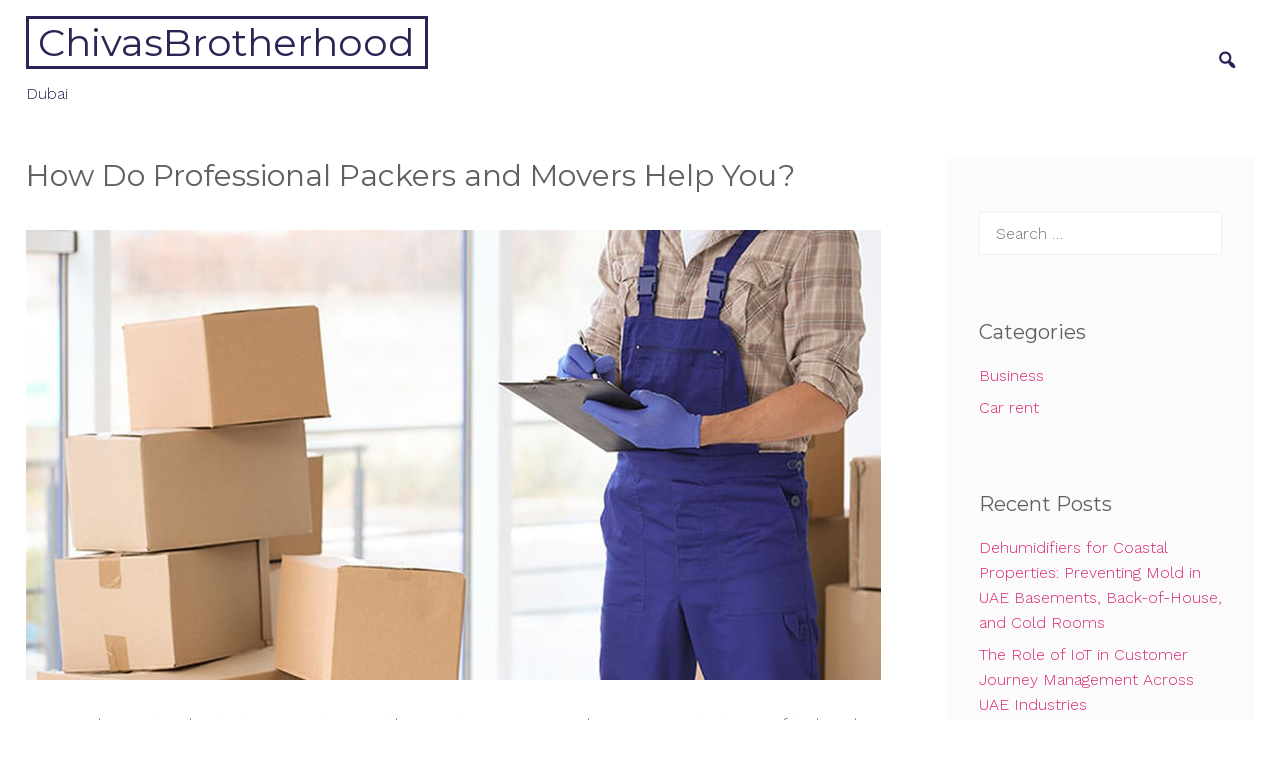

--- FILE ---
content_type: text/html; charset=UTF-8
request_url: https://www.chivasbrotherhood.com/how-do-professional-packers-and-movers-help-you/
body_size: 11819
content:
<!DOCTYPE html>
<html lang="en-US">
<head>
<meta charset="UTF-8">
<meta name="viewport" content="width=device-width, initial-scale=1">
<link rel="profile" href="https://gmpg.org/xfn/11">
<link rel="pingback" href="https://www.chivasbrotherhood.com/xmlrpc.php">

<meta name='robots' content='index, follow, max-image-preview:large, max-snippet:-1, max-video-preview:-1' />
	<style>img:is([sizes="auto" i], [sizes^="auto," i]) { contain-intrinsic-size: 3000px 1500px }</style>
	
	<!-- This site is optimized with the Yoast SEO plugin v25.1 - https://yoast.com/wordpress/plugins/seo/ -->
	<title>How Professional Movers Assist You? - ChivasBrotherhood</title>
	<meta name="description" content="From safely relocating your vehicle to providing your emergency storage facilities, there are multiple ways a professional help in relocating without hassles." />
	<link rel="canonical" href="https://www.chivasbrotherhood.com/how-do-professional-packers-and-movers-help-you/" />
	<meta property="og:locale" content="en_US" />
	<meta property="og:type" content="article" />
	<meta property="og:title" content="How Professional Movers Assist You? - ChivasBrotherhood" />
	<meta property="og:description" content="From safely relocating your vehicle to providing your emergency storage facilities, there are multiple ways a professional help in relocating without hassles." />
	<meta property="og:url" content="https://www.chivasbrotherhood.com/how-do-professional-packers-and-movers-help-you/" />
	<meta property="og:site_name" content="ChivasBrotherhood" />
	<meta property="article:published_time" content="2020-09-29T07:26:05+00:00" />
	<meta property="article:modified_time" content="2021-03-15T08:42:55+00:00" />
	<meta property="og:image" content="https://www.chivasbrotherhood.com/wp-content/uploads/2020/09/how-do-professional-packers-and-movers-help-you-chivasbrotherhood.jpg" />
	<meta property="og:image:width" content="855" />
	<meta property="og:image:height" content="450" />
	<meta property="og:image:type" content="image/jpeg" />
	<meta name="author" content="Joseph Haynes" />
	<meta name="twitter:card" content="summary_large_image" />
	<meta name="twitter:label1" content="Written by" />
	<meta name="twitter:data1" content="Joseph Haynes" />
	<meta name="twitter:label2" content="Est. reading time" />
	<meta name="twitter:data2" content="2 minutes" />
	<script type="application/ld+json" class="yoast-schema-graph">{"@context":"https://schema.org","@graph":[{"@type":"WebPage","@id":"https://www.chivasbrotherhood.com/how-do-professional-packers-and-movers-help-you/","url":"https://www.chivasbrotherhood.com/how-do-professional-packers-and-movers-help-you/","name":"How Professional Movers Assist You? - ChivasBrotherhood","isPartOf":{"@id":"https://www.chivasbrotherhood.com/#website"},"primaryImageOfPage":{"@id":"https://www.chivasbrotherhood.com/how-do-professional-packers-and-movers-help-you/#primaryimage"},"image":{"@id":"https://www.chivasbrotherhood.com/how-do-professional-packers-and-movers-help-you/#primaryimage"},"thumbnailUrl":"https://www.chivasbrotherhood.com/wp-content/uploads/2020/09/how-do-professional-packers-and-movers-help-you-chivasbrotherhood.jpg","datePublished":"2020-09-29T07:26:05+00:00","dateModified":"2021-03-15T08:42:55+00:00","author":{"@id":"https://www.chivasbrotherhood.com/#/schema/person/8c3a9b342735f7f75dba016671664bbd"},"description":"From safely relocating your vehicle to providing your emergency storage facilities, there are multiple ways a professional help in relocating without hassles.","breadcrumb":{"@id":"https://www.chivasbrotherhood.com/how-do-professional-packers-and-movers-help-you/#breadcrumb"},"inLanguage":"en-US","potentialAction":[{"@type":"ReadAction","target":["https://www.chivasbrotherhood.com/how-do-professional-packers-and-movers-help-you/"]}]},{"@type":"ImageObject","inLanguage":"en-US","@id":"https://www.chivasbrotherhood.com/how-do-professional-packers-and-movers-help-you/#primaryimage","url":"https://www.chivasbrotherhood.com/wp-content/uploads/2020/09/how-do-professional-packers-and-movers-help-you-chivasbrotherhood.jpg","contentUrl":"https://www.chivasbrotherhood.com/wp-content/uploads/2020/09/how-do-professional-packers-and-movers-help-you-chivasbrotherhood.jpg","width":855,"height":450},{"@type":"BreadcrumbList","@id":"https://www.chivasbrotherhood.com/how-do-professional-packers-and-movers-help-you/#breadcrumb","itemListElement":[{"@type":"ListItem","position":1,"name":"Home","item":"https://www.chivasbrotherhood.com/"},{"@type":"ListItem","position":2,"name":"How Do Professional Packers and Movers Help You?"}]},{"@type":"WebSite","@id":"https://www.chivasbrotherhood.com/#website","url":"https://www.chivasbrotherhood.com/","name":"ChivasBrotherhood","description":"Dubai","potentialAction":[{"@type":"SearchAction","target":{"@type":"EntryPoint","urlTemplate":"https://www.chivasbrotherhood.com/?s={search_term_string}"},"query-input":{"@type":"PropertyValueSpecification","valueRequired":true,"valueName":"search_term_string"}}],"inLanguage":"en-US"},{"@type":"Person","@id":"https://www.chivasbrotherhood.com/#/schema/person/8c3a9b342735f7f75dba016671664bbd","name":"Joseph Haynes","image":{"@type":"ImageObject","inLanguage":"en-US","@id":"https://www.chivasbrotherhood.com/#/schema/person/image/","url":"https://secure.gravatar.com/avatar/8e57cd35688dad5f2325f84d383281cc123bec97d63d8c49d6fa2da3ccd1df4a?s=96&d=mm&r=g","contentUrl":"https://secure.gravatar.com/avatar/8e57cd35688dad5f2325f84d383281cc123bec97d63d8c49d6fa2da3ccd1df4a?s=96&d=mm&r=g","caption":"Joseph Haynes"},"url":"https://www.chivasbrotherhood.com/author/author/"}]}</script>
	<!-- / Yoast SEO plugin. -->


<link rel='dns-prefetch' href='//fonts.googleapis.com' />
<link rel="alternate" type="application/rss+xml" title="ChivasBrotherhood &raquo; Feed" href="https://www.chivasbrotherhood.com/feed/" />
<link rel="alternate" type="application/rss+xml" title="ChivasBrotherhood &raquo; Comments Feed" href="https://www.chivasbrotherhood.com/comments/feed/" />
<link rel="alternate" type="application/rss+xml" title="ChivasBrotherhood &raquo; How Do Professional Packers and Movers Help You? Comments Feed" href="https://www.chivasbrotherhood.com/how-do-professional-packers-and-movers-help-you/feed/" />
<script type="text/javascript">
/* <![CDATA[ */
window._wpemojiSettings = {"baseUrl":"https:\/\/s.w.org\/images\/core\/emoji\/15.1.0\/72x72\/","ext":".png","svgUrl":"https:\/\/s.w.org\/images\/core\/emoji\/15.1.0\/svg\/","svgExt":".svg","source":{"concatemoji":"https:\/\/www.chivasbrotherhood.com\/wp-includes\/js\/wp-emoji-release.min.js?ver=6.8.1"}};
/*! This file is auto-generated */
!function(i,n){var o,s,e;function c(e){try{var t={supportTests:e,timestamp:(new Date).valueOf()};sessionStorage.setItem(o,JSON.stringify(t))}catch(e){}}function p(e,t,n){e.clearRect(0,0,e.canvas.width,e.canvas.height),e.fillText(t,0,0);var t=new Uint32Array(e.getImageData(0,0,e.canvas.width,e.canvas.height).data),r=(e.clearRect(0,0,e.canvas.width,e.canvas.height),e.fillText(n,0,0),new Uint32Array(e.getImageData(0,0,e.canvas.width,e.canvas.height).data));return t.every(function(e,t){return e===r[t]})}function u(e,t,n){switch(t){case"flag":return n(e,"\ud83c\udff3\ufe0f\u200d\u26a7\ufe0f","\ud83c\udff3\ufe0f\u200b\u26a7\ufe0f")?!1:!n(e,"\ud83c\uddfa\ud83c\uddf3","\ud83c\uddfa\u200b\ud83c\uddf3")&&!n(e,"\ud83c\udff4\udb40\udc67\udb40\udc62\udb40\udc65\udb40\udc6e\udb40\udc67\udb40\udc7f","\ud83c\udff4\u200b\udb40\udc67\u200b\udb40\udc62\u200b\udb40\udc65\u200b\udb40\udc6e\u200b\udb40\udc67\u200b\udb40\udc7f");case"emoji":return!n(e,"\ud83d\udc26\u200d\ud83d\udd25","\ud83d\udc26\u200b\ud83d\udd25")}return!1}function f(e,t,n){var r="undefined"!=typeof WorkerGlobalScope&&self instanceof WorkerGlobalScope?new OffscreenCanvas(300,150):i.createElement("canvas"),a=r.getContext("2d",{willReadFrequently:!0}),o=(a.textBaseline="top",a.font="600 32px Arial",{});return e.forEach(function(e){o[e]=t(a,e,n)}),o}function t(e){var t=i.createElement("script");t.src=e,t.defer=!0,i.head.appendChild(t)}"undefined"!=typeof Promise&&(o="wpEmojiSettingsSupports",s=["flag","emoji"],n.supports={everything:!0,everythingExceptFlag:!0},e=new Promise(function(e){i.addEventListener("DOMContentLoaded",e,{once:!0})}),new Promise(function(t){var n=function(){try{var e=JSON.parse(sessionStorage.getItem(o));if("object"==typeof e&&"number"==typeof e.timestamp&&(new Date).valueOf()<e.timestamp+604800&&"object"==typeof e.supportTests)return e.supportTests}catch(e){}return null}();if(!n){if("undefined"!=typeof Worker&&"undefined"!=typeof OffscreenCanvas&&"undefined"!=typeof URL&&URL.createObjectURL&&"undefined"!=typeof Blob)try{var e="postMessage("+f.toString()+"("+[JSON.stringify(s),u.toString(),p.toString()].join(",")+"));",r=new Blob([e],{type:"text/javascript"}),a=new Worker(URL.createObjectURL(r),{name:"wpTestEmojiSupports"});return void(a.onmessage=function(e){c(n=e.data),a.terminate(),t(n)})}catch(e){}c(n=f(s,u,p))}t(n)}).then(function(e){for(var t in e)n.supports[t]=e[t],n.supports.everything=n.supports.everything&&n.supports[t],"flag"!==t&&(n.supports.everythingExceptFlag=n.supports.everythingExceptFlag&&n.supports[t]);n.supports.everythingExceptFlag=n.supports.everythingExceptFlag&&!n.supports.flag,n.DOMReady=!1,n.readyCallback=function(){n.DOMReady=!0}}).then(function(){return e}).then(function(){var e;n.supports.everything||(n.readyCallback(),(e=n.source||{}).concatemoji?t(e.concatemoji):e.wpemoji&&e.twemoji&&(t(e.twemoji),t(e.wpemoji)))}))}((window,document),window._wpemojiSettings);
/* ]]> */
</script>
<style id='wp-emoji-styles-inline-css' type='text/css'>

	img.wp-smiley, img.emoji {
		display: inline !important;
		border: none !important;
		box-shadow: none !important;
		height: 1em !important;
		width: 1em !important;
		margin: 0 0.07em !important;
		vertical-align: -0.1em !important;
		background: none !important;
		padding: 0 !important;
	}
</style>
<link rel='stylesheet' id='wp-block-library-css' href='https://www.chivasbrotherhood.com/wp-includes/css/dist/block-library/style.min.css?ver=6.8.1' type='text/css' media='all' />
<style id='classic-theme-styles-inline-css' type='text/css'>
/*! This file is auto-generated */
.wp-block-button__link{color:#fff;background-color:#32373c;border-radius:9999px;box-shadow:none;text-decoration:none;padding:calc(.667em + 2px) calc(1.333em + 2px);font-size:1.125em}.wp-block-file__button{background:#32373c;color:#fff;text-decoration:none}
</style>
<style id='global-styles-inline-css' type='text/css'>
:root{--wp--preset--aspect-ratio--square: 1;--wp--preset--aspect-ratio--4-3: 4/3;--wp--preset--aspect-ratio--3-4: 3/4;--wp--preset--aspect-ratio--3-2: 3/2;--wp--preset--aspect-ratio--2-3: 2/3;--wp--preset--aspect-ratio--16-9: 16/9;--wp--preset--aspect-ratio--9-16: 9/16;--wp--preset--color--black: #000000;--wp--preset--color--cyan-bluish-gray: #abb8c3;--wp--preset--color--white: #ffffff;--wp--preset--color--pale-pink: #f78da7;--wp--preset--color--vivid-red: #cf2e2e;--wp--preset--color--luminous-vivid-orange: #ff6900;--wp--preset--color--luminous-vivid-amber: #fcb900;--wp--preset--color--light-green-cyan: #7bdcb5;--wp--preset--color--vivid-green-cyan: #00d084;--wp--preset--color--pale-cyan-blue: #8ed1fc;--wp--preset--color--vivid-cyan-blue: #0693e3;--wp--preset--color--vivid-purple: #9b51e0;--wp--preset--color--accent-color: #d82978;--wp--preset--color--accent-color-2: #2d2354;--wp--preset--color--accent-color-3: #fbfbfb;--wp--preset--color--very-light-gray: #eeeeee;--wp--preset--color--very-dark-gray: #313131;--wp--preset--gradient--vivid-cyan-blue-to-vivid-purple: linear-gradient(135deg,rgba(6,147,227,1) 0%,rgb(155,81,224) 100%);--wp--preset--gradient--light-green-cyan-to-vivid-green-cyan: linear-gradient(135deg,rgb(122,220,180) 0%,rgb(0,208,130) 100%);--wp--preset--gradient--luminous-vivid-amber-to-luminous-vivid-orange: linear-gradient(135deg,rgba(252,185,0,1) 0%,rgba(255,105,0,1) 100%);--wp--preset--gradient--luminous-vivid-orange-to-vivid-red: linear-gradient(135deg,rgba(255,105,0,1) 0%,rgb(207,46,46) 100%);--wp--preset--gradient--very-light-gray-to-cyan-bluish-gray: linear-gradient(135deg,rgb(238,238,238) 0%,rgb(169,184,195) 100%);--wp--preset--gradient--cool-to-warm-spectrum: linear-gradient(135deg,rgb(74,234,220) 0%,rgb(151,120,209) 20%,rgb(207,42,186) 40%,rgb(238,44,130) 60%,rgb(251,105,98) 80%,rgb(254,248,76) 100%);--wp--preset--gradient--blush-light-purple: linear-gradient(135deg,rgb(255,206,236) 0%,rgb(152,150,240) 100%);--wp--preset--gradient--blush-bordeaux: linear-gradient(135deg,rgb(254,205,165) 0%,rgb(254,45,45) 50%,rgb(107,0,62) 100%);--wp--preset--gradient--luminous-dusk: linear-gradient(135deg,rgb(255,203,112) 0%,rgb(199,81,192) 50%,rgb(65,88,208) 100%);--wp--preset--gradient--pale-ocean: linear-gradient(135deg,rgb(255,245,203) 0%,rgb(182,227,212) 50%,rgb(51,167,181) 100%);--wp--preset--gradient--electric-grass: linear-gradient(135deg,rgb(202,248,128) 0%,rgb(113,206,126) 100%);--wp--preset--gradient--midnight: linear-gradient(135deg,rgb(2,3,129) 0%,rgb(40,116,252) 100%);--wp--preset--font-size--small: 13px;--wp--preset--font-size--medium: 20px;--wp--preset--font-size--large: 36px;--wp--preset--font-size--x-large: 42px;--wp--preset--spacing--20: 0.44rem;--wp--preset--spacing--30: 0.67rem;--wp--preset--spacing--40: 1rem;--wp--preset--spacing--50: 1.5rem;--wp--preset--spacing--60: 2.25rem;--wp--preset--spacing--70: 3.38rem;--wp--preset--spacing--80: 5.06rem;--wp--preset--shadow--natural: 6px 6px 9px rgba(0, 0, 0, 0.2);--wp--preset--shadow--deep: 12px 12px 50px rgba(0, 0, 0, 0.4);--wp--preset--shadow--sharp: 6px 6px 0px rgba(0, 0, 0, 0.2);--wp--preset--shadow--outlined: 6px 6px 0px -3px rgba(255, 255, 255, 1), 6px 6px rgba(0, 0, 0, 1);--wp--preset--shadow--crisp: 6px 6px 0px rgba(0, 0, 0, 1);}:where(.is-layout-flex){gap: 0.5em;}:where(.is-layout-grid){gap: 0.5em;}body .is-layout-flex{display: flex;}.is-layout-flex{flex-wrap: wrap;align-items: center;}.is-layout-flex > :is(*, div){margin: 0;}body .is-layout-grid{display: grid;}.is-layout-grid > :is(*, div){margin: 0;}:where(.wp-block-columns.is-layout-flex){gap: 2em;}:where(.wp-block-columns.is-layout-grid){gap: 2em;}:where(.wp-block-post-template.is-layout-flex){gap: 1.25em;}:where(.wp-block-post-template.is-layout-grid){gap: 1.25em;}.has-black-color{color: var(--wp--preset--color--black) !important;}.has-cyan-bluish-gray-color{color: var(--wp--preset--color--cyan-bluish-gray) !important;}.has-white-color{color: var(--wp--preset--color--white) !important;}.has-pale-pink-color{color: var(--wp--preset--color--pale-pink) !important;}.has-vivid-red-color{color: var(--wp--preset--color--vivid-red) !important;}.has-luminous-vivid-orange-color{color: var(--wp--preset--color--luminous-vivid-orange) !important;}.has-luminous-vivid-amber-color{color: var(--wp--preset--color--luminous-vivid-amber) !important;}.has-light-green-cyan-color{color: var(--wp--preset--color--light-green-cyan) !important;}.has-vivid-green-cyan-color{color: var(--wp--preset--color--vivid-green-cyan) !important;}.has-pale-cyan-blue-color{color: var(--wp--preset--color--pale-cyan-blue) !important;}.has-vivid-cyan-blue-color{color: var(--wp--preset--color--vivid-cyan-blue) !important;}.has-vivid-purple-color{color: var(--wp--preset--color--vivid-purple) !important;}.has-black-background-color{background-color: var(--wp--preset--color--black) !important;}.has-cyan-bluish-gray-background-color{background-color: var(--wp--preset--color--cyan-bluish-gray) !important;}.has-white-background-color{background-color: var(--wp--preset--color--white) !important;}.has-pale-pink-background-color{background-color: var(--wp--preset--color--pale-pink) !important;}.has-vivid-red-background-color{background-color: var(--wp--preset--color--vivid-red) !important;}.has-luminous-vivid-orange-background-color{background-color: var(--wp--preset--color--luminous-vivid-orange) !important;}.has-luminous-vivid-amber-background-color{background-color: var(--wp--preset--color--luminous-vivid-amber) !important;}.has-light-green-cyan-background-color{background-color: var(--wp--preset--color--light-green-cyan) !important;}.has-vivid-green-cyan-background-color{background-color: var(--wp--preset--color--vivid-green-cyan) !important;}.has-pale-cyan-blue-background-color{background-color: var(--wp--preset--color--pale-cyan-blue) !important;}.has-vivid-cyan-blue-background-color{background-color: var(--wp--preset--color--vivid-cyan-blue) !important;}.has-vivid-purple-background-color{background-color: var(--wp--preset--color--vivid-purple) !important;}.has-black-border-color{border-color: var(--wp--preset--color--black) !important;}.has-cyan-bluish-gray-border-color{border-color: var(--wp--preset--color--cyan-bluish-gray) !important;}.has-white-border-color{border-color: var(--wp--preset--color--white) !important;}.has-pale-pink-border-color{border-color: var(--wp--preset--color--pale-pink) !important;}.has-vivid-red-border-color{border-color: var(--wp--preset--color--vivid-red) !important;}.has-luminous-vivid-orange-border-color{border-color: var(--wp--preset--color--luminous-vivid-orange) !important;}.has-luminous-vivid-amber-border-color{border-color: var(--wp--preset--color--luminous-vivid-amber) !important;}.has-light-green-cyan-border-color{border-color: var(--wp--preset--color--light-green-cyan) !important;}.has-vivid-green-cyan-border-color{border-color: var(--wp--preset--color--vivid-green-cyan) !important;}.has-pale-cyan-blue-border-color{border-color: var(--wp--preset--color--pale-cyan-blue) !important;}.has-vivid-cyan-blue-border-color{border-color: var(--wp--preset--color--vivid-cyan-blue) !important;}.has-vivid-purple-border-color{border-color: var(--wp--preset--color--vivid-purple) !important;}.has-vivid-cyan-blue-to-vivid-purple-gradient-background{background: var(--wp--preset--gradient--vivid-cyan-blue-to-vivid-purple) !important;}.has-light-green-cyan-to-vivid-green-cyan-gradient-background{background: var(--wp--preset--gradient--light-green-cyan-to-vivid-green-cyan) !important;}.has-luminous-vivid-amber-to-luminous-vivid-orange-gradient-background{background: var(--wp--preset--gradient--luminous-vivid-amber-to-luminous-vivid-orange) !important;}.has-luminous-vivid-orange-to-vivid-red-gradient-background{background: var(--wp--preset--gradient--luminous-vivid-orange-to-vivid-red) !important;}.has-very-light-gray-to-cyan-bluish-gray-gradient-background{background: var(--wp--preset--gradient--very-light-gray-to-cyan-bluish-gray) !important;}.has-cool-to-warm-spectrum-gradient-background{background: var(--wp--preset--gradient--cool-to-warm-spectrum) !important;}.has-blush-light-purple-gradient-background{background: var(--wp--preset--gradient--blush-light-purple) !important;}.has-blush-bordeaux-gradient-background{background: var(--wp--preset--gradient--blush-bordeaux) !important;}.has-luminous-dusk-gradient-background{background: var(--wp--preset--gradient--luminous-dusk) !important;}.has-pale-ocean-gradient-background{background: var(--wp--preset--gradient--pale-ocean) !important;}.has-electric-grass-gradient-background{background: var(--wp--preset--gradient--electric-grass) !important;}.has-midnight-gradient-background{background: var(--wp--preset--gradient--midnight) !important;}.has-small-font-size{font-size: var(--wp--preset--font-size--small) !important;}.has-medium-font-size{font-size: var(--wp--preset--font-size--medium) !important;}.has-large-font-size{font-size: var(--wp--preset--font-size--large) !important;}.has-x-large-font-size{font-size: var(--wp--preset--font-size--x-large) !important;}
:where(.wp-block-post-template.is-layout-flex){gap: 1.25em;}:where(.wp-block-post-template.is-layout-grid){gap: 1.25em;}
:where(.wp-block-columns.is-layout-flex){gap: 2em;}:where(.wp-block-columns.is-layout-grid){gap: 2em;}
:root :where(.wp-block-pullquote){font-size: 1.5em;line-height: 1.6;}
</style>
<link rel='stylesheet' id='ez-toc-css' href='https://www.chivasbrotherhood.com/wp-content/plugins/easy-table-of-contents/assets/css/screen.min.css?ver=2.0.74' type='text/css' media='all' />
<style id='ez-toc-inline-css' type='text/css'>
div#ez-toc-container .ez-toc-title {font-size: 120%;}div#ez-toc-container .ez-toc-title {font-weight: 500;}div#ez-toc-container ul li , div#ez-toc-container ul li a {font-size: 95%;}div#ez-toc-container ul li , div#ez-toc-container ul li a {font-weight: 500;}div#ez-toc-container nav ul ul li {font-size: 90%;}
.ez-toc-container-direction {direction: ltr;}.ez-toc-counter ul{counter-reset: item ;}.ez-toc-counter nav ul li a::before {content: counters(item, '.', decimal) '. ';display: inline-block;counter-increment: item;flex-grow: 0;flex-shrink: 0;margin-right: .2em; float: left; }.ez-toc-widget-direction {direction: ltr;}.ez-toc-widget-container ul{counter-reset: item ;}.ez-toc-widget-container nav ul li a::before {content: counters(item, '.', decimal) '. ';display: inline-block;counter-increment: item;flex-grow: 0;flex-shrink: 0;margin-right: .2em; float: left; }
</style>
<link rel='stylesheet' id='parent-style-css' href='https://www.chivasbrotherhood.com/wp-content/themes/cordero/style.css?ver=6.8.1' type='text/css' media='all' />
<link rel='stylesheet' id='dashicons-css' href='https://www.chivasbrotherhood.com/wp-includes/css/dashicons.min.css?ver=6.8.1' type='text/css' media='all' />
<link rel='stylesheet' id='cordero-fonts-css' href='//fonts.googleapis.com/css?family=Montserrat%3A100%2C100i%2C200%2C200i%2C300%2C300i%2C400%2C400i%2C500%2C500i%2C600%2C600i%2C700%2C700i%2C800%2C800i%2C900%2C900i%7CWork+Sans%3A100%2C100i%2C200%2C200i%2C300%2C300i%2C400%2C400i%2C500%2C500i%2C600%2C600i%2C700%2C700i%2C800%2C800i%2C900%2C900i&#038;subset=latin%2Clatin-ext' type='text/css' media='all' />
<link rel='stylesheet' id='cordero-style-css' href='https://www.chivasbrotherhood.com/wp-content/themes/cordeo-child/style.css?ver=6.8.1' type='text/css' media='all' />
<script type="text/javascript" src="https://www.chivasbrotherhood.com/wp-includes/js/jquery/jquery.min.js?ver=3.7.1" id="jquery-core-js"></script>
<script type="text/javascript" src="https://www.chivasbrotherhood.com/wp-includes/js/jquery/jquery-migrate.min.js?ver=3.4.1" id="jquery-migrate-js"></script>
<link rel="https://api.w.org/" href="https://www.chivasbrotherhood.com/wp-json/" /><link rel="alternate" title="JSON" type="application/json" href="https://www.chivasbrotherhood.com/wp-json/wp/v2/posts/42" /><link rel="EditURI" type="application/rsd+xml" title="RSD" href="https://www.chivasbrotherhood.com/xmlrpc.php?rsd" />
<meta name="generator" content="WordPress 6.8.1" />
<link rel='shortlink' href='https://www.chivasbrotherhood.com/?p=42' />
<link rel="alternate" title="oEmbed (JSON)" type="application/json+oembed" href="https://www.chivasbrotherhood.com/wp-json/oembed/1.0/embed?url=https%3A%2F%2Fwww.chivasbrotherhood.com%2Fhow-do-professional-packers-and-movers-help-you%2F" />
<link rel="alternate" title="oEmbed (XML)" type="text/xml+oembed" href="https://www.chivasbrotherhood.com/wp-json/oembed/1.0/embed?url=https%3A%2F%2Fwww.chivasbrotherhood.com%2Fhow-do-professional-packers-and-movers-help-you%2F&#038;format=xml" />
</head>

<body class="wp-singular post-template-default single single-post postid-42 single-format-standard wp-theme-cordero wp-child-theme-cordeo-child" itemtype="https://schema.org/Blog" itemscope="itemscope">
<a class="skip-link screen-reader-text" href="#content">Skip to content</a>

<div id="page">


	<header id="masthead" class="site-header " itemtype="https://schema.org/WPHeader" itemscope="itemscope" itemid="#masthead">

		
		
				<div id="masthead-inner" class="container logo-left">
								<div id="site-branding" class="border" itemtype="https://schema.org/Organization" itemscope="itemscope">
															<p class="site-title" itemprop="name"><a class="" href="https://www.chivasbrotherhood.com/" rel="home" itemprop="url">ChivasBrotherhood</a></p>
								
					<div class="site-description" itemprop="description">Dubai</div>
					</div><!-- #site-branding -->
							<button class="toggle-nav"></button>
				<div id="site-navigation" role="navigation" itemtype="https://schema.org/SiteNavigationElement" itemscope="itemscope">
			<button class="toggle-nav-open"></button>
						<div class="site-main-menu">
						<ul id="primary-menu" class="demo-menu"></ul>						</div>
						<div class="extra-wrap noSwipe">
										<div class="top-search">
			<button class="icons cordero-icon-search"></button>
			<div class="mini-search">
			<form role="search" method="get" class="search-form" action="https://www.chivasbrotherhood.com/">
				<label>
					<span class="screen-reader-text">Search for:</span>
					<input type="search" class="search-field" placeholder="Search &hellip;" value="" name="s" />
				</label>
				<input type="submit" class="search-submit" value="Search" />
			</form>			<button class="icons search-close">Close Search</button>
			</div>
		</div>
																				</div>
					<button class="menu-close">Close Menu</button>
		</div>
						</div>

		
	</header><!-- #masthead -->


	<div id="content" class="site-content clearfix">
		<div class="container clearfix">

	
	<div id="primary" class="content-area">
		<main id="main" class="site-main" role="main">

			
				
<article id="post-42" class="post-42 post type-post status-publish format-standard has-post-thumbnail hentry category-business" itemtype="https://schema.org/CreativeWork" itemscope="itemscope">

	<header class="entry-header single">
		<h1 class="entry-title" itemprop="headline">How Do Professional Packers and Movers Help You?</h1>	</header><!-- .entry-header -->

	<div class="entry-content single-entry-content" itemprop="text">
					<div class="post-thumbnail">
				<img width="855" height="450" src="https://www.chivasbrotherhood.com/wp-content/uploads/2020/09/how-do-professional-packers-and-movers-help-you-chivasbrotherhood.jpg" class="attachment-full size-full wp-post-image" alt="" itemprop="image" decoding="async" fetchpriority="high" srcset="https://www.chivasbrotherhood.com/wp-content/uploads/2020/09/how-do-professional-packers-and-movers-help-you-chivasbrotherhood.jpg 855w, https://www.chivasbrotherhood.com/wp-content/uploads/2020/09/how-do-professional-packers-and-movers-help-you-chivasbrotherhood-300x158.jpg 300w, https://www.chivasbrotherhood.com/wp-content/uploads/2020/09/how-do-professional-packers-and-movers-help-you-chivasbrotherhood-768x404.jpg 768w" sizes="(max-width: 855px) 100vw, 855px" />			</div><!-- .post-thumbnail -->

		<p>Are you planning to relocate to a new city or another country? Do you need some support in terms of technical assistance and administrative back-up? Perhaps, you can consider consulting top-rated moving services in Dubai. Your workload and mental stress would decrease significantly. Also, you would be able to complete the task quite efficiently. The professional packers and movers have set strategies and techniques to get your things organized at each stage of relocation. You will never counter any trouble for that. There is a definite procedure for it. If you want to learn more details, then continue reading about the work process of <strong>moving services in Dubai</strong>.</p>
<div id="ez-toc-container" class="ez-toc-v2_0_74 counter-hierarchy ez-toc-counter ez-toc-grey ez-toc-container-direction">
<p class="ez-toc-title" style="cursor:inherit">Page Contents</p>
<label for="ez-toc-cssicon-toggle-item-696cc928c9d89" class="ez-toc-cssicon-toggle-label"><span class=""><span class="eztoc-hide" style="display:none;">Toggle</span><span class="ez-toc-icon-toggle-span"><svg style="fill: #999;color:#999" xmlns="http://www.w3.org/2000/svg" class="list-377408" width="20px" height="20px" viewBox="0 0 24 24" fill="none"><path d="M6 6H4v2h2V6zm14 0H8v2h12V6zM4 11h2v2H4v-2zm16 0H8v2h12v-2zM4 16h2v2H4v-2zm16 0H8v2h12v-2z" fill="currentColor"></path></svg><svg style="fill: #999;color:#999" class="arrow-unsorted-368013" xmlns="http://www.w3.org/2000/svg" width="10px" height="10px" viewBox="0 0 24 24" version="1.2" baseProfile="tiny"><path d="M18.2 9.3l-6.2-6.3-6.2 6.3c-.2.2-.3.4-.3.7s.1.5.3.7c.2.2.4.3.7.3h11c.3 0 .5-.1.7-.3.2-.2.3-.5.3-.7s-.1-.5-.3-.7zM5.8 14.7l6.2 6.3 6.2-6.3c.2-.2.3-.5.3-.7s-.1-.5-.3-.7c-.2-.2-.4-.3-.7-.3h-11c-.3 0-.5.1-.7.3-.2.2-.3.5-.3.7s.1.5.3.7z"/></svg></span></span></label><input type="checkbox"  id="ez-toc-cssicon-toggle-item-696cc928c9d89"  aria-label="Toggle" /><nav><ul class='ez-toc-list ez-toc-list-level-1 ' ><li class='ez-toc-page-1 ez-toc-heading-level-2'><a class="ez-toc-link ez-toc-heading-1" href="#Organized_Packing" >Organized Packing</a></li><li class='ez-toc-page-1 ez-toc-heading-level-2'><a class="ez-toc-link ez-toc-heading-2" href="#Vehicle_and_Pet_Relocation" >Vehicle and Pet Relocation</a></li><li class='ez-toc-page-1 ez-toc-heading-level-2'><a class="ez-toc-link ez-toc-heading-3" href="#Provide_Emergency_Storage_Facilities" >Provide Emergency Storage Facilities</a></li><li class='ez-toc-page-1 ez-toc-heading-level-2'><a class="ez-toc-link ez-toc-heading-4" href="#Manage_Furniture" >Manage Furniture</a></li><li class='ez-toc-page-1 ez-toc-heading-level-2'><a class="ez-toc-link ez-toc-heading-5" href="#Offer_Professional_Advice" >Offer Professional Advice</a></li><li class='ez-toc-page-1 ez-toc-heading-level-2'><a class="ez-toc-link ez-toc-heading-6" href="#Get_More_Ideas" >Get More Ideas</a></li></ul></nav></div>
<h2><span class="ez-toc-section" id="Organized_Packing"></span>Organized Packing<span class="ez-toc-section-end"></span></h2>
<p>It is beyond doubt that when you hire the services of a top relocation company, you are going to avail comprehensive packing and unpacking services from them. Whether it is furniture, kitchenware or garments, they are experts in packing and loading all kinds of materials without hassles. There will be more fragile items in the list. They professionally cushion them and protect the items against damages. Also, at the new location, they would unload and unpack the things in a highly professional manner.</p>
<h2><span class="ez-toc-section" id="Vehicle_and_Pet_Relocation"></span>Vehicle and Pet Relocation<span class="ez-toc-section-end"></span></h2>
<p>Have you ever considered how you can efficiently relocate your vehicle to a new place where you don’t know about any facility? Also, what is the exact procedure of moving your pet? Leave your worries behind as a top-rated relocation company should take care of these matters with a professional approach. They know the appropriate techniques, including administrative strategies, to move your vehicle and / or pet, efficiently. There will be no damages to your vehicle. Also, your pet will be safe and sound during the whole journey of relocation.</p>
<h2><span class="ez-toc-section" id="Provide_Emergency_Storage_Facilities"></span>Provide Emergency Storage Facilities<span class="ez-toc-section-end"></span></h2>
<p>Think about the situation – due to untoward circumstances, you are unable to move the things to your new home. What are you going to do in this context? A good relocation company will come to your rescue. It would use its expansive storage facilities to store and maintain your belongings. You don’t have to remain concerned on this matter.</p>
<h2><span class="ez-toc-section" id="Manage_Furniture"></span>Manage Furniture<span class="ez-toc-section-end"></span></h2>
<p>Often, it is an ardent task to properly dismantle some furniture items. Also, reassembling them is also not always simple. But when you hire a reliable service provider, it efficiently does it for you.</p>
<h2><span class="ez-toc-section" id="Offer_Professional_Advice"></span>Offer Professional Advice<span class="ez-toc-section-end"></span></h2>
<p>Another advantage of hiring a professional mover is it would advise you on important aspects of relocating in a cost-effective way.</p>
<h2><span class="ez-toc-section" id="Get_More_Ideas"></span>Get More Ideas<span class="ez-toc-section-end"></span></h2>
<p>Contact top relocation companies providing <strong>Dubai storage facilities</strong> and obtain more information.</p>

	</div><!-- .entry-content -->

	<footer class="entry-footer">
		<span class="byline"><span class="author vcard" itemtype="https://schema.org/Person" itemscope="itemscope" itemprop="author"><a class="url fn n" href="https://www.chivasbrotherhood.com/author/author/" itemprop="url"><span class="author-name" itemprop="name">Joseph Haynes</span></a></span></span><span class="meta-separator">|</span><span class="posted-on"><time class="entry-date published" datetime="2020-09-29T10:26:05+03:00" itemprop="datePublished">29.09.2020</time><time class="updated" datetime="2021-03-15T11:42:55+03:00" itemprop="dateModified">15.03.2021</time></span><span class="meta-separator">|</span><span class="cat-links"><a href="https://www.chivasbrotherhood.com/category/business/" rel="category tag">Business</a></span>	</footer><!-- .entry-footer -->

</article><!-- #post-42 -->

				
	<nav class="navigation post-navigation" aria-label="Posts">
		<h2 class="screen-reader-text">Post navigation</h2>
		<div class="nav-links"><div class="nav-previous"><a href="https://www.chivasbrotherhood.com/benefits-of-hiring-the-best-valuation-company/" rel="prev"><span class="nav-title"><i class="dashicons dashicons-arrow-left-alt2"></i>Benefits of Hiring the Best Valuation Company</span></a></div><div class="nav-next"><a href="https://www.chivasbrotherhood.com/top-four-things-that-you-should-know-before-moving/" rel="next"><span class="nav-title">Top Four Things That You Should Know Before Moving<i class="dashicons dashicons-arrow-right-alt2"></i></span></a></div></div>
	</nav>
	<div class="related-posts post-columns-3">
		<h3>Related</h3>
		<div id="grid-loop">
						<article id="post-178" class="post-178 post type-post status-publish format-standard has-post-thumbnail hentry category-business" itemtype="https://schema.org/CreativeWork" itemscope="itemscope">

				
		<a class="post-thumbnail" href="https://www.chivasbrotherhood.com/dehumidifiers-for-coastal-properties-preventing-mold-in-uae-basements-back-of-house-and-cold-rooms/" aria-hidden="true">
		<img width="1024" height="563" src="https://www.chivasbrotherhood.com/wp-content/uploads/2025/12/indoor-outdoor-cooling-and-heating-solutions-uae-71-1024x563.jpg" class="attachment-large size-large wp-post-image" alt="Dehumidifiers for Coastal Properties: Preventing Mold in UAE Basements, Back-of-House, and Cold Rooms" decoding="async" srcset="https://www.chivasbrotherhood.com/wp-content/uploads/2025/12/indoor-outdoor-cooling-and-heating-solutions-uae-71-1024x563.jpg 1024w, https://www.chivasbrotherhood.com/wp-content/uploads/2025/12/indoor-outdoor-cooling-and-heating-solutions-uae-71-300x165.jpg 300w, https://www.chivasbrotherhood.com/wp-content/uploads/2025/12/indoor-outdoor-cooling-and-heating-solutions-uae-71-768x422.jpg 768w, https://www.chivasbrotherhood.com/wp-content/uploads/2025/12/indoor-outdoor-cooling-and-heating-solutions-uae-71.jpg 1100w" sizes="(max-width: 1024px) 100vw, 1024px" />		</a>

		
				<header class="entry-header related">
					<h2 class="entry-title" itemprop="headline"><a href="https://www.chivasbrotherhood.com/dehumidifiers-for-coastal-properties-preventing-mold-in-uae-basements-back-of-house-and-cold-rooms/" rel="bookmark">Dehumidifiers for Coastal Properties: Preventing Mold in UAE Basements, Back-of-House, and Cold Rooms</a></h2>				</header><!-- .entry-header -->

				<div class="entry-meta">
					<span class="byline"><span class="author vcard" itemtype="https://schema.org/Person" itemscope="itemscope" itemprop="author"><a class="url fn n" href="https://www.chivasbrotherhood.com/author/author/" itemprop="url"><span class="author-name" itemprop="name">Joseph Haynes</span></a></span></span><span class="meta-separator">|</span><span class="posted-on"><time class="entry-date published updated" datetime="2025-12-12T11:23:49+03:00" itemprop="datePublished">12.12.2025</time></span><span class="meta-separator">|</span><span class="cat-links"><a href="https://www.chivasbrotherhood.com/category/business/" rel="category tag">Business</a></span>				</div><!-- .entry-meta -->

				<div class="entry-content" itemprop="text">
					<p>The coastal regions live under the constant influence of dense moisture and warm, salty winds. As temperatures climb to 48&hellip;</p>
						<a class="more-tag" href="https://www.chivasbrotherhood.com/dehumidifiers-for-coastal-properties-preventing-mold-in-uae-basements-back-of-house-and-cold-rooms/" title="Dehumidifiers for Coastal Properties: Preventing Mold in UAE Basements, Back-of-House, and Cold Rooms">Read More</a>
									</div><!-- .entry-content -->

				<div class="entry-footer">
									</div><!-- .entry-footer -->

			</article><!-- #post-178 -->
						<article id="post-172" class="post-172 post type-post status-publish format-standard has-post-thumbnail hentry category-business" itemtype="https://schema.org/CreativeWork" itemscope="itemscope">

				
		<a class="post-thumbnail" href="https://www.chivasbrotherhood.com/the-role-of-iot-in-customer-journey-management-across-uae-industries/" aria-hidden="true">
		<img width="1024" height="685" src="https://www.chivasbrotherhood.com/wp-content/uploads/2025/10/management-solutions-journey-optimization-aristo-star-93-1-1024x685.jpg" class="attachment-large size-large wp-post-image" alt="The Role of IoT in Customer Journey Management Across UAE Industries" decoding="async" srcset="https://www.chivasbrotherhood.com/wp-content/uploads/2025/10/management-solutions-journey-optimization-aristo-star-93-1-1024x685.jpg 1024w, https://www.chivasbrotherhood.com/wp-content/uploads/2025/10/management-solutions-journey-optimization-aristo-star-93-1-300x201.jpg 300w, https://www.chivasbrotherhood.com/wp-content/uploads/2025/10/management-solutions-journey-optimization-aristo-star-93-1-768x514.jpg 768w, https://www.chivasbrotherhood.com/wp-content/uploads/2025/10/management-solutions-journey-optimization-aristo-star-93-1.jpg 1100w" sizes="(max-width: 1024px) 100vw, 1024px" />		</a>

		
				<header class="entry-header related">
					<h2 class="entry-title" itemprop="headline"><a href="https://www.chivasbrotherhood.com/the-role-of-iot-in-customer-journey-management-across-uae-industries/" rel="bookmark">The Role of IoT in Customer Journey Management Across UAE Industries</a></h2>				</header><!-- .entry-header -->

				<div class="entry-meta">
					<span class="byline"><span class="author vcard" itemtype="https://schema.org/Person" itemscope="itemscope" itemprop="author"><a class="url fn n" href="https://www.chivasbrotherhood.com/author/author/" itemprop="url"><span class="author-name" itemprop="name">Joseph Haynes</span></a></span></span><span class="meta-separator">|</span><span class="posted-on"><time class="entry-date published updated" datetime="2025-10-21T17:49:10+03:00" itemprop="datePublished">21.10.2025</time></span><span class="meta-separator">|</span><span class="cat-links"><a href="https://www.chivasbrotherhood.com/category/business/" rel="category tag">Business</a></span>				</div><!-- .entry-meta -->

				<div class="entry-content" itemprop="text">
					<p>In recent years, the Internet of Things has become not just an automation tool, but a foundation that is changing&hellip;</p>
						<a class="more-tag" href="https://www.chivasbrotherhood.com/the-role-of-iot-in-customer-journey-management-across-uae-industries/" title="The Role of IoT in Customer Journey Management Across UAE Industries">Read More</a>
									</div><!-- .entry-content -->

				<div class="entry-footer">
									</div><!-- .entry-footer -->

			</article><!-- #post-172 -->
						<article id="post-165" class="post-165 post type-post status-publish format-standard has-post-thumbnail hentry category-business" itemtype="https://schema.org/CreativeWork" itemscope="itemscope">

				
		<a class="post-thumbnail" href="https://www.chivasbrotherhood.com/renting-for-the-school-run-top-economy-cars-for-daily-drop-offs-in-jumeirah-and-al-barsha/" aria-hidden="true">
		<img width="1024" height="678" src="https://www.chivasbrotherhood.com/wp-content/uploads/2025/10/economy-and-luxury-car-rental-uae-59-1024x678.jpg" class="attachment-large size-large wp-post-image" alt="Renting for the School Run: Top Economy Cars for Daily Drop-Offs in Jumeirah and Al Barsha" decoding="async" loading="lazy" srcset="https://www.chivasbrotherhood.com/wp-content/uploads/2025/10/economy-and-luxury-car-rental-uae-59-1024x678.jpg 1024w, https://www.chivasbrotherhood.com/wp-content/uploads/2025/10/economy-and-luxury-car-rental-uae-59-300x199.jpg 300w, https://www.chivasbrotherhood.com/wp-content/uploads/2025/10/economy-and-luxury-car-rental-uae-59-768x508.jpg 768w, https://www.chivasbrotherhood.com/wp-content/uploads/2025/10/economy-and-luxury-car-rental-uae-59.jpg 1100w" sizes="auto, (max-width: 1024px) 100vw, 1024px" />		</a>

		
				<header class="entry-header related">
					<h2 class="entry-title" itemprop="headline"><a href="https://www.chivasbrotherhood.com/renting-for-the-school-run-top-economy-cars-for-daily-drop-offs-in-jumeirah-and-al-barsha/" rel="bookmark">Renting for the School Run: Top Economy Cars for Daily Drop-Offs in Jumeirah and Al Barsha</a></h2>				</header><!-- .entry-header -->

				<div class="entry-meta">
					<span class="byline"><span class="author vcard" itemtype="https://schema.org/Person" itemscope="itemscope" itemprop="author"><a class="url fn n" href="https://www.chivasbrotherhood.com/author/author/" itemprop="url"><span class="author-name" itemprop="name">Joseph Haynes</span></a></span></span><span class="meta-separator">|</span><span class="posted-on"><time class="entry-date published updated" datetime="2025-10-02T17:27:32+03:00" itemprop="datePublished">02.10.2025</time></span><span class="meta-separator">|</span><span class="cat-links"><a href="https://www.chivasbrotherhood.com/category/business/" rel="category tag">Business</a></span>				</div><!-- .entry-meta -->

				<div class="entry-content" itemprop="text">
					<p>Jumeirah and Al Barsha wake up early, and the city immediately gets into a rhythm. Cars fill the streets, parents&hellip;</p>
						<a class="more-tag" href="https://www.chivasbrotherhood.com/renting-for-the-school-run-top-economy-cars-for-daily-drop-offs-in-jumeirah-and-al-barsha/" title="Renting for the School Run: Top Economy Cars for Daily Drop-Offs in Jumeirah and Al Barsha">Read More</a>
									</div><!-- .entry-content -->

				<div class="entry-footer">
									</div><!-- .entry-footer -->

			</article><!-- #post-165 -->
						<article id="post-158" class="post-158 post type-post status-publish format-standard has-post-thumbnail hentry category-business" itemtype="https://schema.org/CreativeWork" itemscope="itemscope">

				
		<a class="post-thumbnail" href="https://www.chivasbrotherhood.com/how-to-build-a-scalable-web-infrastructure-for-a-growing-business-in-qatar/" aria-hidden="true">
		<img width="1024" height="671" src="https://www.chivasbrotherhood.com/wp-content/uploads/2025/09/register-qa-domain-27-1024x671.jpg" class="attachment-large size-large wp-post-image" alt="How to Build a Scalable Web Infrastructure for a Growing Business in Qatar" decoding="async" loading="lazy" srcset="https://www.chivasbrotherhood.com/wp-content/uploads/2025/09/register-qa-domain-27-1024x671.jpg 1024w, https://www.chivasbrotherhood.com/wp-content/uploads/2025/09/register-qa-domain-27-300x197.jpg 300w, https://www.chivasbrotherhood.com/wp-content/uploads/2025/09/register-qa-domain-27-768x503.jpg 768w, https://www.chivasbrotherhood.com/wp-content/uploads/2025/09/register-qa-domain-27.jpg 1100w" sizes="auto, (max-width: 1024px) 100vw, 1024px" />		</a>

		
				<header class="entry-header related">
					<h2 class="entry-title" itemprop="headline"><a href="https://www.chivasbrotherhood.com/how-to-build-a-scalable-web-infrastructure-for-a-growing-business-in-qatar/" rel="bookmark">How to Build a Scalable Web Infrastructure for a Growing Business in Qatar</a></h2>				</header><!-- .entry-header -->

				<div class="entry-meta">
					<span class="byline"><span class="author vcard" itemtype="https://schema.org/Person" itemscope="itemscope" itemprop="author"><a class="url fn n" href="https://www.chivasbrotherhood.com/author/author/" itemprop="url"><span class="author-name" itemprop="name">Joseph Haynes</span></a></span></span><span class="meta-separator">|</span><span class="posted-on"><time class="entry-date published updated" datetime="2025-09-30T13:10:17+03:00" itemprop="datePublished">30.09.2025</time></span><span class="meta-separator">|</span><span class="cat-links"><a href="https://www.chivasbrotherhood.com/category/business/" rel="category tag">Business</a></span>				</div><!-- .entry-meta -->

				<div class="entry-content" itemprop="text">
					<p>For any business in Qatar beyond the initial stage, a reliable and scalable web infrastructure is not a luxury, but&hellip;</p>
						<a class="more-tag" href="https://www.chivasbrotherhood.com/how-to-build-a-scalable-web-infrastructure-for-a-growing-business-in-qatar/" title="How to Build a Scalable Web Infrastructure for a Growing Business in Qatar">Read More</a>
									</div><!-- .entry-content -->

				<div class="entry-footer">
									</div><!-- .entry-footer -->

			</article><!-- #post-158 -->
					</div><!-- #grid-loop -->
	</div>


<div id="comments" class="comments-area">

		<div id="respond" class="comment-respond">
		<h3 id="reply-title" class="comment-reply-title">Leave a Reply <small><a rel="nofollow" id="cancel-comment-reply-link" href="/how-do-professional-packers-and-movers-help-you/#respond" style="display:none;">Cancel reply</a></small></h3><form action="https://www.chivasbrotherhood.com/wp-comments-post.php" method="post" id="commentform" class="comment-form" novalidate><p class="comment-notes"><span id="email-notes">Your email address will not be published.</span> <span class="required-field-message">Required fields are marked <span class="required">*</span></span></p><p class="comment-form-comment"><label for="comment">Comment <span class="required">*</span></label> <textarea id="comment" name="comment" cols="45" rows="8" maxlength="65525" required></textarea></p><p class="comment-form-author"><label for="author">Name <span class="required">*</span></label> <input id="author" name="author" type="text" value="" size="30" maxlength="245" autocomplete="name" required /></p>
<p class="comment-form-email"><label for="email">Email <span class="required">*</span></label> <input id="email" name="email" type="email" value="" size="30" maxlength="100" aria-describedby="email-notes" autocomplete="email" required /></p>
<p class="comment-form-url"><label for="url">Website</label> <input id="url" name="url" type="url" value="" size="30" maxlength="200" autocomplete="url" /></p>
<p class="comment-form-cookies-consent"><input id="wp-comment-cookies-consent" name="wp-comment-cookies-consent" type="checkbox" value="yes" /> <label for="wp-comment-cookies-consent">Save my name, email, and website in this browser for the next time I comment.</label></p>
<p class="form-submit"><input name="submit" type="submit" id="submit" class="submit" value="Post Comment" /> <input type='hidden' name='comment_post_ID' value='42' id='comment_post_ID' />
<input type='hidden' name='comment_parent' id='comment_parent' value='0' />
</p></form>	</div><!-- #respond -->
	
</div><!-- #comments -->

			
		</main><!-- #main -->
	</div><!-- #primary -->

	

<div id="secondary" class="widget-area" itemtype="https://schema.org/WPSideBar" itemscope="itemscope">
	<aside id="search-2" class="widget widget_search"><form role="search" method="get" class="search-form" action="https://www.chivasbrotherhood.com/">
				<label>
					<span class="screen-reader-text">Search for:</span>
					<input type="search" class="search-field" placeholder="Search &hellip;" value="" name="s" />
				</label>
				<input type="submit" class="search-submit" value="Search" />
			</form></aside><aside id="categories-4" class="widget widget_categories"><h4 class="sidebar-widget-title">Categories</h4>
			<ul>
					<li class="cat-item cat-item-1"><a href="https://www.chivasbrotherhood.com/category/business/">Business</a>
</li>
	<li class="cat-item cat-item-2"><a href="https://www.chivasbrotherhood.com/category/car-rent/">Car rent</a>
</li>
			</ul>

			</aside>
		<aside id="recent-posts-2" class="widget widget_recent_entries">
		<h4 class="sidebar-widget-title">Recent Posts</h4>
		<ul>
											<li>
					<a href="https://www.chivasbrotherhood.com/dehumidifiers-for-coastal-properties-preventing-mold-in-uae-basements-back-of-house-and-cold-rooms/">Dehumidifiers for Coastal Properties: Preventing Mold in UAE Basements, Back-of-House, and Cold Rooms</a>
									</li>
											<li>
					<a href="https://www.chivasbrotherhood.com/the-role-of-iot-in-customer-journey-management-across-uae-industries/">The Role of IoT in Customer Journey Management Across UAE Industries</a>
									</li>
											<li>
					<a href="https://www.chivasbrotherhood.com/renting-for-the-school-run-top-economy-cars-for-daily-drop-offs-in-jumeirah-and-al-barsha/">Renting for the School Run: Top Economy Cars for Daily Drop-Offs in Jumeirah and Al Barsha</a>
									</li>
											<li>
					<a href="https://www.chivasbrotherhood.com/how-to-build-a-scalable-web-infrastructure-for-a-growing-business-in-qatar/">How to Build a Scalable Web Infrastructure for a Growing Business in Qatar</a>
									</li>
											<li>
					<a href="https://www.chivasbrotherhood.com/why-is-it-better-to-buy-a-crossover-in-dubai-than-bring-it-from-another-country/">Why is it Better to Buy a Crossover in Dubai than Bring it from Another Country?</a>
									</li>
					</ul>

		</aside></div><!-- #secondary -->

	</div><!-- .container -->

	</div><!-- #content -->

	
	<footer id="colophon" class="site-footer" itemtype="https://schema.org/WPFooter" itemscope="itemscope" itemid="#colophon">

		
		
		
				<div id="bottom-footer" class="">
			<div class="container">

			
				<div class="site-info-right"></div>
			
			</div>
		</div>
		
	</footer><!-- #colophon -->
	</div><!-- #page -->


<script type="speculationrules">
{"prefetch":[{"source":"document","where":{"and":[{"href_matches":"\/*"},{"not":{"href_matches":["\/wp-*.php","\/wp-admin\/*","\/wp-content\/uploads\/*","\/wp-content\/*","\/wp-content\/plugins\/*","\/wp-content\/themes\/cordeo-child\/*","\/wp-content\/themes\/cordero\/*","\/*\\?(.+)"]}},{"not":{"selector_matches":"a[rel~=\"nofollow\"]"}},{"not":{"selector_matches":".no-prefetch, .no-prefetch a"}}]},"eagerness":"conservative"}]}
</script>
<script type="text/javascript" src="https://www.chivasbrotherhood.com/wp-content/themes/cordero/js/jquery.touchSwipe.min.js?ver=1.6.18" id="touchswipe-js"></script>
<script type="text/javascript" src="https://www.chivasbrotherhood.com/wp-content/themes/cordero/js/custom.js?ver=1.0" id="cordero-custom-js"></script>
<script type="text/javascript" src="https://www.chivasbrotherhood.com/wp-content/themes/cordero/js/skip-link-focus-fix.js?ver=1.0" id="cordero-skip-link-focus-fix-js"></script>
<script type="text/javascript" src="https://www.chivasbrotherhood.com/wp-includes/js/comment-reply.min.js?ver=6.8.1" id="comment-reply-js" async="async" data-wp-strategy="async"></script>

<script defer src="https://static.cloudflareinsights.com/beacon.min.js/vcd15cbe7772f49c399c6a5babf22c1241717689176015" integrity="sha512-ZpsOmlRQV6y907TI0dKBHq9Md29nnaEIPlkf84rnaERnq6zvWvPUqr2ft8M1aS28oN72PdrCzSjY4U6VaAw1EQ==" data-cf-beacon='{"version":"2024.11.0","token":"3cd4ce3db60c4b58ad7e767ba550ceb4","r":1,"server_timing":{"name":{"cfCacheStatus":true,"cfEdge":true,"cfExtPri":true,"cfL4":true,"cfOrigin":true,"cfSpeedBrain":true},"location_startswith":null}}' crossorigin="anonymous"></script>
</body>
</html>


--- FILE ---
content_type: text/css
request_url: https://www.chivasbrotherhood.com/wp-content/themes/cordero/style.css?ver=6.8.1
body_size: 14923
content:
/*
Theme Name: Cordero
Theme URI: https://uxlthemes.com/theme/cordero/
Author: UXL Themes
Author URI: https://uxlthemes.com
Description: Cordero is a WordPress theme with customizable accent color, header layout options, support for the Gutenberg visual block editor and WooCommerce, block patterns including full width hero, featured services, and pricing table. Cordero also has three page templates including transparent header, a narrower Reading View post template, and schema.org SEO markup.
Version: 1.1.2
Requires at least: 4.5
Tested up to: 5.5
Requires PHP: 5.6
License: GNU General Public License v2 or later
License URI: http://www.gnu.org/licenses/gpl-2.0.html
Text Domain: cordero
Tags: one-column, two-columns, left-sidebar, right-sidebar, grid-layout, block-styles, wide-blocks, custom-background, custom-colors, custom-header, custom-menu, custom-logo, editor-style, featured-images, full-width-template, post-formats, sticky-post, theme-options, threaded-comments, translation-ready, footer-widgets, microformats, blog, news, e-commerce

This theme, like WordPress, is licensed under the GPL.
*/

/*--------------------------------------------------------------
# Normalize
--------------------------------------------------------------*/
html{
	font-family: sans-serif;
	-webkit-text-size-adjust: 100%;
	-ms-text-size-adjust: 100%;
}

body{
	margin: 0;
}

article,
aside,
details,
figcaption,
figure,
footer,
header,
main,
menu,
nav,
section,
summary{
	display: block;
	margin: 0;
}

audio,
canvas,
progress,
video{
	display: inline-block;
	vertical-align: baseline;
}

audio:not([controls]){
	display: none;
	height: 0;
}

[hidden],
template{
	display: none;
}

a{
	background-color: transparent;
}

abbr[title]{
	border-bottom: 1px dotted;
}

b,
strong{
	font-weight: bold;
}

dfn{
	font-style: italic;
}

mark{
	background: #ff0;
	color: #616161;
}

small{
	font-size: 80%;
}

sub,
sup{
	font-size: 75%;
	line-height: 0;
	position: relative;
	vertical-align: baseline;
}

sup{
	top: -0.5em;
}

sub{
	bottom: -0.25em;
}

img{
	border: 0;
}

svg:not(:root){
	overflow: hidden;
}

figure{
	margin: 0;
}

hr{
	box-sizing: content-box;
	height: 0;
}

pre{
	overflow: auto;
}

code,
kbd,
pre,
samp{
	font-family: monospace, monospace;
	font-size: 1em;
}

button,
input,
optgroup,
select,
textarea{
	color: inherit;
	font: inherit;
	margin: 0;
}

button{
	overflow: visible;
}

button,
select{
	text-transform: none;
}

button,
html input[type="button"],
input[type="reset"],
input[type="submit"]{
	-webkit-appearance: button;
	cursor: pointer;
}

button[disabled],
html input[disabled]{
	cursor: default;
}

button::-moz-focus-inner,
input::-moz-focus-inner{
	border: 0;
	padding: 0;
}

input{
	line-height: normal;
}

input[type="checkbox"],
input[type="radio"]{
	box-sizing: border-box;
	padding: 0;
	margin-right: 10px;
}

input[type="number"]::-webkit-inner-spin-button,
input[type="number"]::-webkit-outer-spin-button{
	height: auto;
}

input[type="search"]::-webkit-search-cancel-button,
input[type="search"]::-webkit-search-decoration{
	-webkit-appearance: none;
}

fieldset{
	border: 1px solid #c0c0c0;
	margin: 0 2px;
	padding: 0.35em 0.625em 0.75em;
}

legend{
	border: 0;
	padding: 0;
}

textarea{
	overflow: auto;
}

optgroup{
	font-weight: bold;
}

table{
	border-collapse: collapse;
	border-spacing: 0;
}

th{
	padding: 0.3em;
	border: 1px solid #f1f1f1;
	background: #fbfbfb;
	font-weight: 500;
	text-align: inherit;
}
td{
	padding: 0.3em;
	border: 1px solid #f1f1f1;
}

/*--------------------------------------------------------------
# Typography
--------------------------------------------------------------*/
body,
button,
input,
select,
textarea{
	color: #616161;
	font-family: 'Work Sans', sans-serif;
	font-size: 16px;
	font-weight: 300;
	line-height: 1.6;
	transition: color .3s ease;
}

h1,
h2,
h3,
h4,
h5,
h6{
	color: #616161;
	font-family: 'Montserrat', sans-serif;
	font-weight: normal;
	line-height: 1.2;
	margin: 0 0 .5em;
	transition: color .3s ease;
}

h1{
	font-size: 1.875em;
}

h2{
	font-size: 1.75em;
}

h3{
	font-size: 1.625em;
}

h4{
	font-size: 1.5em;
}

h5{
	font-size: 1.375em;
}

h6{
	font-size: 1.125em;
}

p{
	margin: 0 0 1em;
}

dfn,
cite,
em,
i{
	font-style: italic;
}

blockquote{
	border-left: 4px solid #616161;
	padding-left: 1em;
	margin: 0 0 1em;
}

address{
	margin: 0 0 1em;
}

pre{
	background: #eee;
	font-family: "Courier 10 Pitch", Courier, monospace;
	font-size: 0.9375em;
	line-height: 1.6;
	margin-bottom: 1.6em;
	max-width: 100%;
	overflow: auto;
	padding: 1.6em;
}

code{
	background-color: #f2f2f2;
	padding: 0.125em 0.25em;
}

code,
kbd,
tt,
var{
	font-family: Monaco, Consolas, "Andale Mono", "DejaVu Sans Mono", monospace;
	font-size: 0.9375em;
}

abbr,
acronym{
	border-bottom: 1px dotted #666;
	cursor: help;
}

mark,
ins{
	background: #fff9c0;
	text-decoration: none;
}

big{
	font-size: 1.25em;
}

/*--------------------------------------------------------------
# Elements
--------------------------------------------------------------*/
html{
	box-sizing: border-box;
}

*,
*:before,
*:after{ /* Inherit box-sizing to make it easier to change the property for components that leverage other behavior; see http://css-tricks.com/inheriting-box-sizing-probably-slightly-better-best-practice/ */
	box-sizing: inherit;
}

body{
	background: #ffffff; /* Fallback for when there is no custom background color defined. */
}

blockquote{
	quotes: "" "";
	position: relative;
}

q{
	quotes: "" "";
	position: relative;
	padding: 0 0.75rem;
}

hr{
	background-color: rgba(0,0,0,0.2);
	border: 0;
	height: 1px;
	margin-bottom: 1em;
}

ul,
ol{
	margin: 0 0 1em 1.25em;
	padding: 0;
}

ul{
	list-style: disc;
}

ol{
	list-style: decimal;
}

li > ul,
li > ol{
	margin-bottom: 0;
	margin-left: 1em;
}

li > ul{
	list-style: circle;
}

dt{
	font-weight: bold;
}

dd{
	margin: 0 1em 1em;
}

img{
	height: auto; /* Make sure images are scaled correctly. */
	max-width: 100%; /* Adhere to container width. */
	vertical-align: middle;
}

table{
	margin: 0 0 1em;
	width: 100%;
	border: 1px solid #f1f1f1;
}

/*--------------------------------------------------------------
# Forms
--------------------------------------------------------------*/
.button,
a.button,
button,
input[type="button"],
input[type="reset"],
input[type="submit"],
#infinite-handle span button,
#infinite-handle span button:hover,
#infinite-handle span button:focus,
#infinite-handle span button:active,
.woocommerce #respond input#submit,
.woocommerce a.button,
.woocommerce button.button,
.woocommerce input.button,
.woocommerce #respond input#submit.alt,
.woocommerce a.button.alt,
.woocommerce button.button.alt,
.woocommerce input.button.alt,
.woocommerce a.added_to_cart,
.woocommerce #respond input#submit.alt.disabled,
.woocommerce #respond input#submit.alt.disabled:hover,
.woocommerce #respond input#submit.alt:disabled,
.woocommerce #respond input#submit.alt:disabled:hover,
.woocommerce #respond input#submit.alt:disabled[disabled],
.woocommerce #respond input#submit.alt:disabled[disabled]:hover,
.woocommerce a.button.alt.disabled,
.woocommerce a.button.alt.disabled:hover,
.woocommerce a.button.alt:disabled,
.woocommerce a.button.alt:disabled:hover,
.woocommerce a.button.alt:disabled[disabled],
.woocommerce a.button.alt:disabled[disabled]:hover,
.woocommerce button.button.alt.disabled,
.woocommerce button.button.alt.disabled:hover,
.woocommerce button.button.alt:disabled,
.woocommerce button.button.alt:disabled:hover,
.woocommerce button.button.alt:disabled[disabled],
.woocommerce button.button.alt:disabled[disabled]:hover,
.woocommerce input.button.alt.disabled,
.woocommerce input.button.alt.disabled:hover,
.woocommerce input.button.alt:disabled,
.woocommerce input.button.alt:disabled:hover,
.woocommerce input.button.alt:disabled[disabled],
.woocommerce input.button.alt:disabled[disabled]:hover,
.woocommerce #respond input#submit:hover,
.woocommerce a.button:hover,
.woocommerce button.button:hover,
.woocommerce input.button:hover{
	font-weight: initial;
	background: #d82978;
	padding: .5em 1em;
	color: #fff;
	border: 0;
	border-radius: 0;
	line-height: 1.6;
	height: auto;
}

/* NEED RULES FOR WOOCOMMERCE BUTTONS ON HOVER. DON'T WANT DEFAULT WC BACKGROUND COLOR!!! */
.woocommerce #respond input#submit:hover,
.woocommerce a.button:hover,
.woocommerce button.button:hover,
.woocommerce input.button:hover,
.woocommerce #respond input#submit.alt:hover,
.woocommerce a.button.alt:hover,
.woocommerce button.button.alt:hover,
.woocommerce input.button.alt:hover,
.woocommerce a.added_to_cart,
.woocommerce a.added_to_cart:hover{
	background: #d82978;
}

.quantity input[type="button"]{
	width: 2.5em;
}

input[type="text"],
input[type="email"],
input[type="url"],
input[type="password"],
input[type="search"],
input[type="number"],
input[type="tel"],
input[type="range"],
input[type="date"],
input[type="month"],
input[type="week"],
input[type="time"],
input[type="datetime"],
input[type="datetime-local"],
input[type="color"],
textarea{
	color: #616161;
	background-color: #fbfbfb;
	border: 1px solid #f1f1f1;
	border-radius: 0;
	transition:all 0.3s ease-in-out;
	-moz-transition:all 0.3s ease-in-out;
	-webkit-transition:all 0.3s ease-in-out;
	height: auto;
	width: 100%;
}

select{
	border: 1px solid #f1f1f1;
	padding: .5em 40px .5em .75em;
	background-color: #fbfbfb;
	background-image: url("images/down-arrow.svg");
	background-position: right center;
	background-position: calc(100% - .75em) center;
	background-repeat: no-repeat;
	background-size: 1em;
	position: relative;
	cursor: pointer;
	-webkit-appearance: none;
	-moz-appearance: none;
	border-radius: 0;
}
select::-ms-expand {
	display: none;
}
select:focus{
	background-image: url("images/up-arrow.svg");
}

input[type="button"]:focus,
input[type="reset"]:focus,
input[type="submit"]:focus{
	outline: 1px dotted #616161;
}

input[type="text"]:focus,
input[type="email"]:focus,
input[type="url"]:focus,
input[type="password"]:focus,
input[type="search"]:focus,
input[type="number"]:focus,
input[type="tel"]:focus,
input[type="range"]:focus,
input[type="date"]:focus,
input[type="month"]:focus,
input[type="week"]:focus,
input[type="time"]:focus,
input[type="datetime"]:focus,
input[type="datetime-local"]:focus,
input[type="color"]:focus,
textarea:focus,
select:focus{
	border: 1px solid #616161;
	background-color: #fbfbfb;
}

input[type="text"],
input[type="email"],
input[type="url"],
input[type="password"],
input[type="search"],
input[type="number"],
input[type="tel"],
input[type="range"],
input[type="date"],
input[type="month"],
input[type="week"],
input[type="time"],
input[type="datetime"],
input[type="datetime-local"],
input[type="color"]{
	padding: .5em 1em;
}

textarea{
	padding: .5em 1em;
	width: 100%;
	min-height: 100px;
}

input[type="search"]{
	width: auto;
	max-width: 100%;
}

/*--------------------------------------------------------------
## Links
--------------------------------------------------------------*/
a{
	color: #d82978;
	text-decoration: none;
}

a:visited{
	opacity: 0.8;
}

a.button,
.single-entry-content a.button{
	color: #fff;
	display: inline-block;
	text-decoration: none;
}

a.button:focus{
	outline: 1px dotted #616161;
}

a.read-more{
	font-size: 0.875em;
}

a.more-tag{
	display: block;
	font-size: 0.875em;
	position: relative;
}

.tag-read-more a.more-tag{
	display: inline-block;
	margin-bottom: 10px;
}

/*--------------------------------------------------------------
# Accessibility
--------------------------------------------------------------*/
/* Text meant only for screen readers. */
.screen-reader-text{
	clip: rect(1px, 1px, 1px, 1px);
	position: absolute !important;
	height: 1px;
	width: 1px;
	overflow: hidden;
}

.screen-reader-text:focus{
	background-color: #f1f1f1;
	-webkit-border-radius: 3px;
	-moz-border-radius: 3px;
	border-radius: 3px;
	box-shadow: 0 0 2px 2px rgba(0,0,0,0.6);
	clip: auto !important;
	color: #21759b;
	display: block;
	font-size: 14px;
	font-size: 0.875em;
	font-weight: bold;
	height: auto;
	left: 5px;
	line-height: normal;
	padding: 15px 23px 14px;
	text-decoration: none;
	top: 5px;
	width: auto;
	z-index: 100000; /* Above WP toolbar. */
}

/*--------------------------------------------------------------
# Alignments
--------------------------------------------------------------*/
.alignleft{
	display: inline;
	float: left;
	margin-right: 1.5em;
}

.alignright{
	display: inline;
	float: right;
	margin-left: 1.5em;
}

.aligncenter{
	clear: both;
	display: block;
	margin-left: auto;
	margin-right: auto;
}

/*--------------------------------------------------------------
# Clearings
--------------------------------------------------------------*/
.clearfix:before,
.clearfix:after,
.entry-content:before,
.entry-content:after,
.comment-content:before,
.comment-content:after,
.site-header:before,
.site-header:after,
.site-content:before,
.site-content:after,
.site-footer:before,
.site-footer:after,
.nav-links:before,
.nav-links:after{
	content: "";
	display: table;
}

.clearfix:after,
.entry-content:after,
.comment-content:after,
.site-header:after,
.site-content:after,
.site-footer:after,
.nav-links:after{
	clear: both;
}

/*--------------------------------------------------------------
# Widgets
--------------------------------------------------------------*/
.widget{
	margin: 0 0 30px;
}

.widget ul{
	list-style: none;
	margin: 0;
	padding: 0;
}

.widget ul ul{
	margin-left: 10px;
}

.widget .post-date{
	font-size: 80%;
	color: #bbb;
	padding-right: 50%;
	white-space: nowrap;
}

#colophon .widget{
	margin: 0;
}

/* Make sure select elements fit in widgets. */
.widget select{
	max-width: 100%;
}

/* Search widget. */
.widget_search .search-submit{
	display: none;
}

/*--------------------------------------------------------------
## Posts and pages
--------------------------------------------------------------*/
#grid-loop,
#main .infinite-wrap{
	margin: 0 0 1em 0;
	display: grid;
	grid-column-gap: 3%;
	grid-row-gap: 1em;
}



#main.post-columns-1 #grid-loop,
.related-posts.post-columns-1 #grid-loop,
#main.post-columns-1 .infinite-wrap{
	grid-template-columns: 100%;
}

#main.post-columns-2 #grid-loop,
.related-posts.post-columns-2 #grid-loop,
#main.post-columns-2 .infinite-wrap{
	grid-template-columns: repeat(2,48.5%);
}

#main.post-columns-3 #grid-loop,
.related-posts.post-columns-3 #grid-loop,
#main.post-columns-3 .infinite-wrap{
	grid-template-columns: repeat(3,31.333%);
}

#main.post-columns-4 #grid-loop,
.related-posts.post-columns-4 #grid-loop,
#main.post-columns-4 .infinite-wrap{
	grid-template-columns: repeat(4,22.75%);
}




.woocommerce ul.products,
.woocommerce-page ul.products{
	margin: 0 0 1em 0;
	display: grid;
	grid-column-gap: 1%;
	grid-row-gap: 1em;
}

.woocommerce ul.products.columns-1,
.woocommerce-page ul.products.columns-1{
	grid-template-columns: 100%;
}

.woocommerce ul.products.columns-2,
.woocommerce-page ul.products.columns-2{
	grid-template-columns: 49.5% 49.5%;
}

.woocommerce ul.products.columns-3,
.woocommerce-page ul.products.columns-3{
	grid-template-columns: repeat(3,32.666666%);
}

.woocommerce ul.products.columns-4,
.woocommerce-page ul.products.columns-4{
	grid-template-columns: repeat(4,24.25%);
}

.woocommerce ul.products.columns-5,
.woocommerce-page ul.products.columns-5{
	grid-template-columns: repeat(5,19.2%);
}

.woocommerce ul.products.columns-6,
.woocommerce-page ul.products.columns-6{
	grid-template-columns: repeat(6,15.833333%);
}

.woocommerce ul.products.columns-7,
.woocommerce-page ul.products.columns-7{
	grid-template-columns: repeat(7,13.428571%);
}

.woocommerce ul.products.columns-8,
.woocommerce-page ul.products.columns-8{
	grid-template-columns: repeat(8,11.625%);
}

.hentry{
	margin: 0 0 1.5em;
}

#grid-loop article,
#main .infinite-wrap article,
.woocommerce ul.products li.product,
.woocommerce-page ul.products li.product{
	margin: 0;
	display: flex;
	flex-direction: column;
	justify-content: space-between;
	flex: 1 1 auto;
}

#grid-loop article,
#main .infinite-wrap article{
	margin: 0 0 1.5em;
}

#grid-loop article .post-thumbnail img,
#main .infinite-wrap article .post-thumbnail img{
	width: 100%;
}

.woocommerce ul.products li.product,
.woocommerce-page ul.products li.product{
	text-align: center;
	background: #fbfbfb;
	border: 1px solid #f1f1f1;
}

.product-wrap{
	position: relative;
	overflow: hidden;
	display: flex;
	flex-direction: column;
	justify-content: space-between;
	flex: 1 1 auto;
}

#grid-loop article .entry-title,
#main .infinite-wrap article .entry-title{
	font-size: 1.25em;
}

#grid-loop article.sticky:before,
#main .infinite-wrap article.sticky:before{
	content: "";
	display: block;
	width: 3px;
	height: 100%;
	position: absolute;
	left: -8px;
	top: 0;
	background: #d82978;
}

.updated:not(.published){
	display: none;
}

.page-links{
	clear: both;
	margin: 0 0 1em;
}

#primary{
	width: 72.5%;
	float: left;
}

.sidebar-left #primary{
	float: right;
}

#secondary{
	width: 25%;
	float: right;
	margin-bottom: 2em;
	background: #fbfbfb;
}

#secondary th{
	background: rgba(0,0,0,.007);
}

#secondary input,
#secondary td{
	background: #fff;
}

.sidebar-left #secondary{
	float: left;
}

#primary.full-width,
.sidebar-below #primary,
.sidebar-below #secondary,
.post-template-template-single-reading #secondary,
.post-template-template-single-reading-paragraph #secondary{
	width: auto;
	float: none;
}

.sidebar-below #secondary,
.post-template-template-single-reading #secondary,
.post-template-template-single-reading-paragraph #secondary{
	display: grid;
	grid-column-gap: 2%;
	grid-row-gap: 1em;
	grid-template-columns: repeat(3,32%);
}

article{
	position: relative;
	margin-bottom: 1.25em;
}

.container.entry-header{
	padding: 0;
}

.entry-header{
	text-align: left;
	margin-bottom: 5px;
	overflow: hidden;
}

.single .entry-header,
.page-header,
.archive-header{
	padding-bottom: 1em;
}

.entry-header .entry-title,
.archive-header .archive-title{
	-ms-word-wrap: break-word;
	word-wrap: break-word;
	hyphens: none;
}

.title-meta-wrapper{
	position: relative;
}

.entry-excerpt,
.taxonomy-description{
	text-align: center;
}

.post-thumbnail{
	margin-bottom: 1em;
}

.entry-content p{
	-ms-word-wrap: break-word;
	word-wrap: break-word;
	hyphens: none;
}

.single-excerpt,
.archive-description,
.entry-meta{
	margin: 1em 0;
}

.entry-meta,
.entry-footer{
	font-size: 0.875em;
	font-style: normal;
}

.entry-footer .tags-links,
.entry-footer .edit-link{
	display: block;
	clear: both;
}

.entry-footer span.tags-links{
	margin-top: 0.625em;
}

.entry-meta .author img,
.entry-footer .author img{
	border-radius: 50%;
	margin-right: 2rem;
}

.archive-title .author img{
	border-radius: 50%;
	display: block;
	margin: 0 auto 1rem;
	border: 2px solid rgba(255,255,255,.5);
}

.archive.author .archive-description{
	margin: 0 0 1em;
}

.single .entry-footer{
	margin: 1em 0;
	padding: .5em 0;
	border-top: 1px solid;
	border-bottom: 1px solid;
	border-color: rgba(0,0,0,.05);
}

.single .related-posts .entry-footer{
	margin: 0;
	padding: 0;
	border: none;
}

ul.archive-sub-cats{
	list-style: none;
	margin-left: 0;
}

ul.archive-sub-cats li{
	display: inline-block;
	margin-right: 1em;
	margin-bottom: .75em;
	padding: .5em 1em;
	background: #fbfbfb;
	border: 1px solid #f1f1f1;
}

.meta-separator{
	padding: 0 .5em;
}

.post-template-template-single-reading .entry-header.single,
.post-template-template-single-reading-paragraph .entry-header.single{
	text-align: center;
}

.post-template-template-single-reading .single-entry-content{
	max-width: 640px;
	margin-left: auto;
	margin-right: auto;
}

.post-template-template-single-reading-paragraph .single-entry-content p{
	max-width: 640px;
	margin-left: auto;
	margin-right: auto;
}

/*--------------------------------------------------------------
## Asides
--------------------------------------------------------------*/
aside{
	color: #616161;
}

aside input,
aside button{
	margin-top: 2px;
}

.shop-filter-wrap{
	margin: 0 0 20px;
	clear: both;
}

.shop-filter-wrap .shop-filter-toggle{
	display: inline-block;
	cursor: pointer;
	position: relative;
	border: 1px solid #f1f1f1;
	padding: .5em 2.5em .5em 1em;
	background-color: #fbfbfb;
}

.shop-filter-wrap .shop-filter-toggle.active{
	margin-bottom: 10px;
}

.shop-filter-wrap .shop-filter-toggle .toggle-icon{
	position: relative;
}

#shop-filters{
	display: none;
	background: #fbfbfb;
	padding: 1em;
	width: 100%;
	table-layout: fixed;
}

.shop-filter-wrap #shop-filters.active{
	display: table;
}

#shop-filters aside{
	background: transparent;
	display: table-cell;
	width: 100%;
	position: relative;
	border-right: 1px solid #fff;
}

#shop-filters aside:last-child{
	border-right: none;
}

#shop-filters aside a{
	color: #616161;
}

#shop-filters .widget{
	margin: 0;
	padding: 10px;
}

.shop-filters-widget-title{
	position: relative;
	font-size: 1em;
	margin-bottom: 10px;
}

#shop-filters li{
	width: 32.333333%;
	min-width: 120px;
	margin-right: 1%;
	float: left;
}

#shop-filters form{
	max-width: 240px;
}

#shop-filters button{
	padding: 0 1em;
	line-height: 1.75em;
	height: 1.75em;
	font-size: 1em;
}


#shop-filters .customize-partial-edit-shortcut button,
#shop-filters .widget .customize-partial-edit-shortcut button{
	height: 30px;
	font-size: 18px;
	padding: 3px;
}

#shop-filters input[type="text"]{
	height: 1.5em;
}

.sidebar-widget-title,
.page-sidebar-widget-title,
.shop-sidebar-widget-title{
	position: relative;
	padding-bottom: .625em;
	margin-bottom: .3125em;
	font-size: 1.25em;
	text-align: left;
}

.widget-area ul{
	list-style: none;
	padding: 0;
	margin: 0;
}

.widget-area ul ul{
	margin-top: .3125em;
}

.widget-area ul ul li{
	padding-left: .625em;
}

.widget-area ul ul li:last-child{
	border-bottom: 0;
	padding-bottom: 0;
}

.widget-area li{
	margin: 0 0 7px 0;
}

.widget-area .widget{
	padding: 2em;
	margin-bottom: 1px;
}

.widget-area .widget.widget_image{
	padding: .33em;
	margin-bottom: 1.5em;
}

.widget-area form{
	margin-top: 1.25em;
}

/*--------------------------------------------------------------
## Comments
--------------------------------------------------------------*/
article.comment-body{
	background: #fbfbfb;
	padding: 1.5em;
}

.comment-content a{
	-ms-word-wrap: break-word;
	word-wrap: break-word;
	hyphens: none;
}

.bypostauthor{
	display: block;
}

.author-email-url{
	margin-left: -2%;
}

.comment-form-author{
	float: left;
	width: 32%;
}
.comment-form-email,
.comment-form-url{
	float: left;
	margin-left: 2% !important;
	width: 32%;
}

.author-email-url input{
	width: 100%;
}

.comment-form .form-submit{
	clear: both;
}

#comments{
	margin-bottom: 25px;
}

.logged-in-as,
.comment-notes{
	font-size: .875em;
}

#comments ul{
	list-style: none;
	margin: 0;
	padding: 0;
}

#comments li.comment{
	margin: 0 0 20px;
}

#comments li.comment .children{
	display: block;
	margin: 20px 0 0 30px;
	padding: 0px;
	list-style: none;
}

.comment-list .comment-respond{
	margin-top: 20px;
	border: 1px solid #EEE;
	padding: 20px;
}

.comment-list .vcard img{
	border-radius: 50%;
	margin-right: 10px;
}

.comment-list .vcard .fn{
	font-weight: normal;
	font-size: 1em;
}

.comment-list .edit-link{
	position: absolute;
	top: 0;
	left: auto;
}

.comment-list .edit-link a{
	font-size: .875em;
	display: inline-block;
	padding: 10px;
}

.comment-list .comment-meta{
	margin-bottom: 15px;
} 

.comment-list .comment-author{
	display: inline-block;
	margin-right: 1em;
}

.comment-list .comment-author .says{
	display: none;
}

.comment-list .comment-metadata{
	display: inline-block;
	padding-top: 10px;
	font-size: .875em;
}

.comment-list .comment-metadata a{
	text-decoration: none;
}

.comment-list .reply{
	display: inline-block;
}

.comment-list .reply a{
	text-decoration: none;
}

#cancel-comment-reply-link{
	float: right;
}

.comment-navigation .nav-previous a,
.comment-navigation .nav-next a{
	display: inline-block;
	padding: 0 10px;
	font-size: .875em;
	line-height: 22px;
	position: relative;
}

.comment-navigation .nav-next a{
	margin-right: 13px;
}

.comment-navigation .nav-next a:after{
	content: "";
	position: absolute;
	border-left: 11px solid #fbfbfb;
	border-top: 11px solid transparent;
	border-bottom: 11px solid transparent;
	top: 0;
	right: -11px;
}

.comment-navigation .nav-previous a{
	margin-left: 11px;
}

.comment-navigation .nav-previous a:after{
	content: "";
	position: absolute;
	border-right: 11px solid #fbfbfb;
	border-top: 11px solid transparent;
	border-bottom: 11px solid transparent;
	top: 0;
	left: -11px;
}

/*--------------------------------------------------------------
# Related Posts
--------------------------------------------------------------*/

.related-posts{
	margin: 0 0 30px 0;
}

.related-posts #grid-loop article .entry-content{
	padding-bottom: 10px;
}

/*--------------------------------------------------------------
# Media
--------------------------------------------------------------*/
.page-content .wp-smiley,
.entry-content .wp-smiley,
.comment-content .wp-smiley{
	border: none;
	margin-bottom: 0;
	margin-top: 0;
	padding: 0;
}

/* Make sure embeds and iframes fit their containers. */
embed,
iframe,
object{
	max-width: 100%;
}

.entry-video{
	position: relative;
	padding-bottom: 56.25%;
	height: 0;
}

#grid-loop article .entry-video,
#main .infinite-wrap article .entry-video{
	overflow: hidden;
	margin-bottom: 1em;
}

.entry-video embed,
.entry-video iframe,
.entry-video object,
.entry-video video{
	position: absolute;
	top: 0;
	left: 0;
	width: 100%;
	height: 100%;
}

/*--------------------------------------------------------------
## Captions
--------------------------------------------------------------*/
.wp-caption{
	margin-bottom: 15px;
	max-width: 100%;
}

.wp-caption img[class*="wp-image-"]{
	display: block;
	margin-left: auto;
	margin-right: auto;
}

.wp-caption .wp-caption-text{
	margin: 0.8075em 0;
}

.wp-caption-text{
	background: #fbfbfb;
	border: 1px solid #f1f1f1;
	text-align: center;
	font-size: 1em;
}

/*--------------------------------------------------------------
## Galleries
--------------------------------------------------------------*/
.gallery{
	margin-bottom: 1em;
}

.gallery-item{
	display: inline-block;
	text-align: center;
	vertical-align: top;
	width: 100%;
}

.gallery-columns-2 .gallery-item{
	max-width: 50%;
}

.gallery-columns-3 .gallery-item{
	max-width: 33.33%;
}

.gallery-columns-4 .gallery-item{
	max-width: 25%;
}

.gallery-columns-5 .gallery-item{
	max-width: 20%;
}

.gallery-columns-6 .gallery-item{
	max-width: 16.66%;
}

.gallery-columns-7 .gallery-item{
	max-width: 14.28%;
}

.gallery-columns-8 .gallery-item{
	max-width: 12.5%;
}

.gallery-columns-9 .gallery-item{
	max-width: 11.11%;
}

.gallery-caption{
	display: block;
	margin: 0 10px 10px 10px;
}

/*--------------------------------------------------------------
## General
--------------------------------------------------------------*/
.container{
	width: 96%;
	max-width: 1240px;
	margin: 0 auto;
}

.site-content{
	position: relative;
	margin-top: 2em;
}

.post-template-template-single-transparent-header .site-content,
.post-template-template-no-title .site-content,
.page-template-template-transparent-header .site-content,
.page-template-template-no-title .site-content{
	margin-top: 0;
}

/*--------------------------------------------------------------
## Header
--------------------------------------------------------------*/
#masthead{
	background-color: #fff;
	background-repeat: no-repeat;
	background-position: top center;
	background-size: cover;
	color: #2d2354;
	margin: 0 auto;
	padding: 0;
	width: 100%;
	transition: all .7s ease;
}

#masthead.transparent{
	background-color: transparent;
	color: #fff;
	position: fixed;
	top: 0;
	left: 0;
	right: 0;
	z-index: 999;
}

#masthead.scrolled{
	box-shadow: 0 2px 4px 0 rgba(0, 0, 0, 0.06);
	position: fixed;
	top: 0;
	left: 0;
	right: 0;
	z-index: 999;
	transition: all .7s ease;
}

#masthead.not-fixed.not-fixed-scrolled{
	position: absolute;
}

#masthead.transparent.scrolled{
	background-color: #2d2354;
}

.logged-in.admin-bar #masthead.scrolled{
	top: 32px;
}

#masthead #masthead-inner{
	display: grid;
	align-items: center;
	padding: 1.25rem 0;
	transition: padding .5s;
}

#masthead.scrolled #masthead-inner{
	padding: .625rem 0 0.3125rem 0;
	transition: padding 1s;
}

#masthead #masthead-inner.logo-left{
	grid-template-columns: minmax(auto,25%) auto auto;
}

#masthead #masthead-inner.logo-right{
	grid-template-columns: auto auto minmax(auto,25%);
}

#site-branding{
	grid-column: 1/4;
	text-align: center;
}

.logo-left #site-branding{
	grid-column: 1/2;
	text-align: left;
}

.logo-right #site-branding{
	grid-column: 3/4;
	text-align: right;
}

.toggle-nav{
	grid-column: 1/4;
	justify-self: center;
	display: none;
}

.toggle-nav-open{
	display: none;
}

#site-navigation{
	grid-column: 1/4;
	justify-self: center;
	font-weight: normal;
	color: #2d2354;
	display: flex;
}

.logo-left #site-navigation{
	grid-column: 2/4;
	justify-self: end;
}

.logo-right #site-navigation{
	grid-column: 1/3;
	justify-self: start;
}

#masthead.transparent #site-navigation{
	color: #fff;
}

#site-navigation a{
	color: #2d2354;
	text-decoration: none;
}

#masthead.transparent #site-navigation a{
	color: #fff;
}

#top-bar{
	display: block;
	margin: 0;
	padding: 10px 0;
	border-bottom: 1px solid rgba(0,0,0,.05);
	font-size: .75em;
	line-height: 1.6;
	transition: padding .5s;
}

#masthead.transparent #top-bar{
	border-color: rgba(255,255,255,.05);
}

#top-bar aside,
#top-bar h1,
#top-bar h2,
#top-bar h3,
#top-bar h4,
#top-bar h5,
#top-bar h6{
	color: #2d2354;
}

#masthead.transparent #top-bar aside,
#masthead.transparent #top-bar h1,
#masthead.transparent #top-bar h2,
#masthead.transparent #top-bar h3,
#masthead.transparent #top-bar h4,
#masthead.transparent #top-bar h5,
#masthead.transparent #top-bar h6{
	color: #fff;
}

#masthead.scrolled #top-bar{
	padding: 5px 0;
	transition: padding 1s;
}

.top-bar-widget-title{
	margin: 0;
	font-size: 1.2em;
}

#top-bar a.button, #top-bar a.button:hover,
#top-bar button, #top-bar input[type="button"], #top-bar input[type="reset"], #top-bar input[type="submit"],
#top-bar input[type="text"], #top-bar input[type="email"], #top-bar input[type="url"], #top-bar input[type="password"], #top-bar input[type="search"], #top-bar input[type="number"], #top-bar input[type="tel"], #top-bar input[type="range"], #top-bar input[type="date"], #top-bar input[type="month"], #top-bar input[type="week"], #top-bar input[type="time"], #top-bar input[type="datetime"], #top-bar input[type="datetime-local"], #top-bar input[type="color"], #top-bar textarea{
	height: auto;
	padding: .125em .3125em;
	font-size: .75em;
	line-height: .75em;
	margin: 2px 0;
	max-width: 160px;
}

#top-bar p,
#top-bar .widget,
#top-bar .widget p{
	margin: 0;
	padding: 0;
	background: transparent;
}

#top-bar .widget{
	display: inline-block;
	width: 48%;
	vertical-align: top;
}

#top-bar .widget:nth-child(odd){
	text-align: left;
	margin-right: 1%;
}
#top-bar .widget:nth-child(even){
	text-align: right;
	margin-left: 1%;
}

#top-bar ul{
	position: relative;
	list-style: none;
}

#top-bar li{
	display: inline-block;
	margin-left: 12px;
}

#top-bar li:first-child{
	margin-left: 0;
}

#top-bar ul > li > ul{
	display: none;
	border: 1px;
	border-style: solid;
	border-color: rgba(255,255,255,0.1);
	border-top: 0;
	margin-top: 2px;
}

#top-bar ul > li.menu-item-has-children:hover > ul{
	position: absolute;
	display: block;
	margin-left: 0;
	text-align: left;
	z-index: 101;
}
#top-bar ul > li.menu-item-has-children:hover > ul > li{
	display: block;
	margin-left: 0;
	padding: 5px;
}

#top-bar ul > li.menu-item-has-children > ul > li.menu-item-has-children > ul,
#top-bar ul > li.menu-item-has-children > ul > li.menu-item-has-children > ul:hover{
	display: none;
}

#masthead .extra-wrap{
	display: flex;
	justify-content: center;
}

#masthead .top-search{
	position: relative;
	margin: 0;
	padding: .625rem 1em;
}

#masthead .logo-right .top-search{
	margin-left: -1em;
}

.top-search .cordero-icon-search{
	color: #2d2354;
	background: transparent;
	padding: 0;
}

#masthead.transparent .top-search .cordero-icon-search{
	color: #fff;
}

#masthead .top-search .icons.search-close{
	font-family: inherit;
	font-size: 1em;
	line-height: 1;
	display: block;
	text-align: center;
	height: 0;
	width: 0;
	color: transparent;
	background: transparent;
	padding: 0;
	margin-left: 1em;
	padding-left: 2em;
}

#site-navigation .menu-close{
	display: none;
}

.top-search .search-close:before{
	position: absolute;
	top: .25em;
	left: 0;
	font-family: dashicons;
	font-size: 1.4em;
	content: "\f158";
}

.top-search .cordero-icon-search:focus,
.top-search .search-close:focus,
#site-navigation .menu-close:focus{
	outline: 1px dotted;
}

#masthead .top-search .icons.search-close:focus{
	height: auto;
	width: auto;
	color: #2d2354;
	margin-top: 1em;
	padding-top: .5em;
	opacity: 1;
}

.top-search .mini-search{
	position: absolute;
	top: auto;
	right: 0;
	visibility: hidden;
	opacity: 0;
	padding: 10px;
	background: #fff;
	box-shadow: 0 3px 8px 1px rgba(0, 0, 0, 0.1);
	z-index: 99999;
	transform: translateY(30px);
	transition: all .3s ease;
}

.logo-right .top-search .mini-search{
	right: auto;
	left: 0;
}

.top-search.search-open .mini-search{
	visibility: visible;
	opacity: 1;
	transform: translateY(0);
	transition: all .3s ease;
}

#masthead .search-form,
#masthead .woocommerce-product-search{
	width: 320px;
	max-width: 100%;
}

#masthead .search-form input[type="submit"],
#masthead .woocommerce-product-search button[type="submit"]{
	position: relative;
	display: inline-block;
	border: 0;
	box-shadow: none;
	transition: none;
}

#masthead .search-form input[type="submit"]:focus,
#masthead .woocommerce-product-search button[type="submit"]:focus{
	outline: 1px dotted #000;
}

#masthead .search-form input[type="search"],
#masthead .woocommerce-product-search input[type="search"]{
	display: inline-block;
	width: 220px;
	border: none;
	background: transparent;
	-moz-box-sizing: border-box;
	-webkit-box-sizing: border-box;
	box-sizing: border-box;
}

#masthead .search-form input[type="search"]::placeholder,
#masthead .woocommerce-product-search input[type="search"]::placeholder{
	opacity: .6;
}

#masthead .top-account{
	position: relative;
	margin: 0;
	padding: .625rem 1em;
}

#masthead .top-account .mini-account{
	position: absolute;
	top: auto;
	right: 0;
	text-align: left;
	font-size: 90%;
	padding: 10px;
	min-width: 240px;
	max-height: 480px;
	overflow: auto;
	visibility: hidden;
	opacity: 0;
	z-index: 99999;
	transform: translateY(40px);
	background: #fff;
	box-shadow: 0 3px 8px 1px rgba(0, 0, 0, 0.1);
	color: #616161;
	transition: all 0.3s ease;
}

#masthead .logo-right .top-account .mini-account{
	right: auto;
	left: 0;
}

#masthead .top-account .mini-account a,
#masthead.transparent #site-navigation .top-account .mini-account a{
	color: #d82978;
}

.woocommerce .top-account .col2-set .col-1,
.woocommerce-page .top-account .col2-set .col-1,
.woocommerce .top-account .col2-set .col-2,
.woocommerce-page .top-account .col2-set .col-2{
	float: none;
	width: 100%;
}

.top-account #customer_login .u-column2{
	margin-top: .8em;
	border-top: 1px solid rgba(255,255,255,.3);
}

.top-account h2{
	position: relative;
	font-size: 1.15em;
	text-transform: none;
	margin: 0 0 .8em;
}

.top-account #customer_login .u-column2 h2{
	margin-top: .8em;
	cursor: pointer;
}

.top-account #customer_login .u-column2 h2:after{
	font-family: dashicons;
	content: "\f347";
	font-size: 1em;
	text-shadow: none;
	position: absolute;
	top: 0;
	right: 0;
}

.top-account #customer_login .u-column2.open h2:after{
	content: "\f343";
}

.top-account #customer_login .u-column2 form{
	display: none;
}

.top-account #customer_login .u-column2.open form{
	display: block;
}

.top-account p{
	margin: 0 0 7px;
}

.top-account input{
	padding: .25em .5em;
}

.top-account .woocommerce-MyAccount-navigation{
	width: 100%;
}

.top-account form .form-row .required{
	color: red;
}

.woocommerce .top-account form .form-row .required{
	visibility: hidden;
	transition: all .7s;
	transition-delay: 1s;
}
.woocommerce .top-account:hover .mini-account form .form-row .required{
	visibility: visible;
	transition-delay: 0s;
}

div.mini-account form.login{
	border: none;
	padding: 0;
	margin: 0;
}

div.mini-account .form-row,
div.mini-account .form-row-first,
span.mini-account .form-row-last{
	width: 100%;
	float: left;
}

.top-account .woocommerce-form__label-for-checkbox{
	padding: 20px 0 10px 0;
	margin-left: 0;
	display: block;
}

.top-account .woocommerce-form__label-for-checkbox span{
	font-size: 90%;
}

.top-account input#rememberme.woocommerce-form__input.woocommerce-form__input-checkbox{
	height: 10px;
	margin-right: 0;
}

#masthead .top-wishlist{
	position: relative;
	margin: 0;
	padding: .625rem 1em;
}

#masthead .top-cart{
	position: relative;
	margin: 0;
	padding: .625rem 1em;
}

#masthead .top-cart .mini-cart{
	position: absolute;
	top: auto;
	right: 0;
	text-align: left;
	font-size: 90%;
	padding: 10px;
	min-width: 240px;
	max-height: 480px;
	overflow: auto;
	visibility: hidden;
	opacity: 0;
	z-index: 99999;
	transform: translateY(40px);
	background: #fff;
	box-shadow: 0 3px 8px 1px rgba(0, 0, 0, 0.1);
	color: #616161;
	transition: all 0.3s ease;
}

#masthead .logo-right .top-cart .mini-cart{
	right: auto;
	left: 0;
}

#masthead .top-cart .mini-cart a,
#masthead.transparent .top-cart .mini-cart a:not(.button),
#masthead.transparent #site-navigation .top-cart .mini-cart a:not(.button){
	color: #d82978;
}

#masthead .top-cart .mini-cart a.button{
	color: #fff;
}

#masthead .top-cart .mini-cart p{
	margin: 0;
}

#masthead .top-cart .mini-cart .woocommerce-mini-cart__buttons .button{
	display: block;
	text-align: center;
	margin-top: 10px;
}

#masthead .top-account:hover .mini-account,
#masthead .top-account .mini-account.locked,
#masthead .top-cart:hover .mini-cart,
#masthead .top-account a:focus ~ .mini-account,
#masthead .top-cart a:focus ~ .mini-cart{
	top: auto;
	visibility: visible;
	opacity: 1;
	transform: translateY(0);
	transition: all .3s ease;
}

#masthead .top-cart .mini-cart ul.cart_list{
	list-style: none;
	padding: 0;
	margin: 0;
}

#masthead .top-cart .mini-cart ul.cart_list li:after, #masthead .top-cart .mini-cart ul.cart_list li:before, #masthead .top-cart .mini-cart ul.product_list_widget li:after, #masthead .top-cart .mini-cart ul.product_list_widget li:before{
	content: ' ';
	display: table;
}

#masthead .top-cart .mini-cart ul.cart_list li:after{
	clear: both;
}

#masthead .top-cart .mini-cart ul.cart_list li{
	padding: 4px 0;
	margin: 0;
	list-style: none;
}

#masthead .top-cart .mini-cart ul.cart_list li a{
	display: block;
}

#masthead .top-cart .mini-cart a.remove{
	display: block;
	font-size: 2em;
	height: 1em;
	width: 1em;
	text-align: center;
	line-height: 1;
	border-radius: 100%;
	color: red !important;
	text-decoration: none;
	border: 0;
	float: right;
	opacity: 0.7;
}

#masthead .top-cart .mini-cart a.remove:hover{
	color: #fff !important;
	background: red;
	opacity: 1;
}

#masthead .top-cart .mini-cart ul.cart_list li img{
	float: right;
	margin-left: 4px;
	width: 42px;
	height: auto;
	box-shadow: none;
}

#masthead .top-cart .mini-cart li.empty{
	list-style: none;
	text-align: center;
}

#masthead .top-cart .mini-cart dt{
	font-weight: normal;
}

#masthead .top-cart .mini-cart dd{
	margin: 0 0 0 10px;
}

#masthead a.cordero-cart{
	position: relative;
	margin-right: 10px;
}

#masthead a.cordero-wishlist{
	position: relative;
	margin-right: 10px;
}

#masthead .cordero-icon-heart,
#masthead .cordero-icon-shopping-cart{
	margin-right: 5px;
}

#masthead a.cordero-cart .item-count,
#masthead a.cordero-wishlist .wishlist_products_counter_number,
#masthead a.wishlist_products_counter .wishlist_products_counter_number{
	position: absolute;
	top: -0.5em;
	left: auto;
	line-height: 1;
}

#masthead .top-cart.items a.cordero-cart .item-count{
	font-weight: 700;
}

#site-branding h1,
#site-branding p,
#site-branding .custom-logo{
	margin: 0 0 .4em;
	padding: 0;
	line-height: 1.2;
	transition: all .7s ease;
}

#masthead.scrolled #site-branding h1,
#masthead.scrolled #site-branding p,
#masthead.scrolled #site-branding .custom-logo{
	margin-bottom: .2em;
	transition: all .7s ease;
}

.site-title{
	font-family: 'Montserrat';
	font-size: 2.4em;
	font-weight: normal;
	text-align: center;
}

#masthead-inner.logo-left .site-title{
	text-align: left;
}

#masthead-inner.logo-right .site-title{
	text-align: right;
}

.site-title a,
.site-title a:hover,
.site-title a:active,
.site-title a:focus{
	text-decoration: none;
	color: #2d2354;
	padding: 0 .25em;
}

#masthead.transparent .site-title a,
#masthead.transparent .site-title a:hover,
#masthead.transparent .site-title a:active,
#masthead.transparent .site-title a:focus{
	color: #fff;
}

#site-branding.stfls .site-title:first-letter,
#site-branding.stfls .site-title::first-letter{
	background: #2d2354;
	color: #fff;
	border-radius: .1em;
	padding: 0 .2em;
	margin: 0 .04em 0 0;
	letter-spacing: 0;
}

#masthead.transparent #site-branding.stfls .site-title:first-letter,
#masthead.transparent #site-branding.stfls .site-title::first-letter{
	background: #fff;
	color: #2d2354;
}

#site-branding.border .site-title a{
	border: 3px solid;
}

#site-branding.border .site-title a:focus{
	outline: 1px dotted;
}

#site-branding.stfls .site-title a,
#site-branding.no-styling .site-title a{
	border: none;
	padding: 0;
}

#site-branding.background .site-title a{
	border: none;
	border-radius: .1em;
	background: #2d2354;
	color: #fff;
}

#masthead.transparent #site-branding.background .site-title a{
	background: #fff;
	color: #2d2354;
}

.site-description{
	clear: both;
}

.tagline-hidden .site-description{
	clip: rect(1px, 1px, 1px, 1px);
	position: absolute;
}

.masthead-block{
	background: transparent;
	height: 70px;
}

/*--------------------------------------------------------------
## Menu
--------------------------------------------------------------*/
.toggle-nav,
.toggle-nav-open{
	font-size: 32px;
	background: transparent;
	color: #2d2354;
	cursor: pointer;
	width: 32px;
	padding: 0;
	line-height: 1;
}

.toggle-nav-open{
	margin: 0 auto;
	padding: 10px 2px;
}

#masthead.transparent .toggle-nav{
	color: #fff;
}

.toggle-nav:hover,
.toggle-nav-open:hover{
	background: transparent;
}

.toggle-nav:focus,
.toggle-nav-open:focus{
	outline: 1px dotted;
}

#primary-menu{	
	margin: 0;
}

#primary-menu li{
	float: left;
	position: relative;
	list-style: none;
}

#primary-menu > li{
	text-transform: uppercase;
}

#primary-menu li a{
	display: block;
	text-decoration: none;
	padding: .625rem 1em;
	transition: color .3s ease;
}

#masthead.transparent #primary-menu li a{
	color: #fff;
}

#masthead.transparent #primary-menu ul li a{
	color: #2d2354;
}

#primary-menu li.menu-item-has-children a{
	padding-right: 1.5em;
}

#primary-menu:hover li a{
	opacity: .7;
	transition: opacity .3s ease;
}

#primary-menu li:hover a,
#primary-menu li a:hover{
	opacity: 1;
	transition: opacity .3s ease;
}

#primary-menu ul{
	position: absolute;
	visibility: hidden;
	opacity: 0;
	background: #fff;
	color: #2d2354;
	box-shadow: 0 3px 8px 1px rgba(0, 0, 0, 0.1);
	min-width: 180px;
	text-align: left;
	top: 140%;
	margin: 0;
	z-index: 99999;
	transition: all 0.3s ease;
}

#primary-menu li.menu-item-has-children.locked > ul,
#primary-menu li.menu-item-has-children:hover > ul,
#primary-menu li.menu-item-has-children a:focus ~ ul{
	visibility: visible;
	opacity: 1;
	top: 100%;
	transition: all 0.3s ease;
}
#primary-menu ul li{
	width: 100%;
	background: none;
	text-transform: none;
}
#primary-menu ul li a{
	position: relative;
	overflow: hidden;
}

#primary-menu li.menu-item-has-children:hover > ul:hover li a{
	opacity: .7;
	transition: opacity .3s ease;
}
#primary-menu li.menu-item-has-children:hover > ul li:hover a,
#primary-menu li.menu-item-has-children:hover > ul li a:hover{
	opacity: 1;
	transition: opacity .3s ease;
}

#primary-menu ul li.menu-item-has-children ul,
#primary-menu ul li.menu-item-has-children ul,
#primary-menu ul li.menu-item-has-children.locked ul,
#primary-menu ul li.menu-item-has-children:hover ul,
#primary-menu ul li.menu-item-has-children a:focus ~ ul{
	left: 100%;
	top: 5px;
}

.sub-menu li{
	border-bottom: 1px solid rgba(255,255,255,0.1);
}

.sub-menu li:last-child{
	border: 0;
}

#primary-menu li.menu-item-has-children .sub-menu a{
	color: #2d2354;
	padding-top: 20px;
	padding-bottom: 20px;
	margin: 0;
	transition: all 0.3s ease;
}

#primary-menu li.menu-item-has-children:hover .sub-menu a{
	padding-top: 8px;
	padding-bottom: 8px;
	transition: all 0.3s ease;
}

.menu-item-has-children .sub-trigger{
	display: none;
}

.page-links,
.comments-pagination{
	margin-bottom: 1em;
}

.page-links a,
.comments-pagination .page-numbers{
	padding: 0 .5em;
}

.posts-navigation,
.post-navigation{
	padding: 1em 0;
	margin: 0 0 2em 0;
	overflow: hidden;
}

.posts-navigation .nav-previous,
.post-navigation .nav-previous{
	float: left;
	width: 50%;
}

.posts-navigation .nav-next,
.post-navigation .nav-next{
	float: right;
	text-align: right;
	width: 50%;
}

/*--------------------------------------------------------------
## Footer
--------------------------------------------------------------*/
#colophon{
	color: #fff;
	background-color: #2d2354;
	background-repeat: no-repeat;
	background-size: cover;
}

#colophon aside{
	background: transparent;
	color: #fff;
}

.site-footer ul{
	list-style: none;
	padding: 0;
	margin: 0;
}

.site-footer ul ul{
	margin-left: 10px;
}

.site-footer a{
	color: #d82978;
}

.top-footer-widget-title,
.footer-column-widget-title{
	color: #fff;
	position: relative;
	margin-bottom: 1em;
}

#top-footer{
	border-bottom: 1px solid rgba(255,255,255,.05)
}

#top-footer .container{
	padding-top: 1.5em;
	padding-bottom: 1.5em;
}

#middle-footer{
	padding: 1.5em 0 0;
	border-bottom: 1px solid rgba(255,255,255,.05)
}

#middle-footer .container{
	padding-bottom: 2em;
}

.middle-footer{
	margin-left: -3%;
}

.footer{
	float: left;
	width: 30.3333333333%;
	margin-left: 3%;
}

#bottom-footer{
	padding: 1.5em 0;
	line-height: 1.2;
}

#bottom-footer .container{
	display: flex;
	align-items: center;
	justify-content: space-between;
}

#bottom-footer.centered .container,
#bottom-footer.centered-info-below .container{
	flex-direction: column;
	text-align: center;
}

#bottom-footer.centered .site-info{
	margin-bottom: 2em;
}

#bottom-footer.centered-info-below .site-info{
	margin-top: 2em;
}

.site-info .copyright{
	margin-bottom: 0.5em;
}

.site-info .sep{
	opacity: .4;
}

.site-info-right,
#footer-menu ul{
	list-style-type: none;
	list-style: none;
	list-style-image: none;
	line-height: 32px;
}
#footer-menu li{
	padding: 0 8px;
	display: inline;
}

#footer-menu a,
.widget_nav_menu a{
	position: relative;
}

#footer-menu a[href*="facebook.com"],
.widget_nav_menu a[href*="facebook.com"],
#footer-menu a[href*="instagram.com"],
.widget_nav_menu a[href*="instagram.com"],
#footer-menu a[href*="twitter.com"],
.widget_nav_menu a[href*="twitter.com"],
#footer-menu a[href*="youtube.com"],
.widget_nav_menu a[href*="youtube.com"],
#footer-menu a[href^="mailto:"],
.widget_nav_menu a[href^="mailto:"],
#footer-menu a[href$="/feed/"],
.widget_nav_menu a[href$="/feed/"]{
	font-size: 1px;
	letter-spacing: -1px;
	margin-right: 0px;
	margin-left: 28px;
	color: transparent;
}

#footer-menu a[href^="tel:"],
.widget_nav_menu a[href^="tel:"]{
	margin-right: 0px;
	margin-left: 31px;
}

#footer-menu a[href*="facebook.com"]:before,
.widget_nav_menu a[href*="facebook.com"]:before,
#footer-menu a[href*="instagram.com"]:before,
.widget_nav_menu a[href*="instagram.com"]:before,
#footer-menu a[href*="twitter.com"]:before,
.widget_nav_menu a[href*="twitter.com"]:before,
#footer-menu a[href*="youtube.com"]:before,
.widget_nav_menu a[href*="youtube.com"]:before{
	font-family: dashicons;
	font-weight: normal;
	text-align: center;
	position: absolute;
	font-size: 20px;
	letter-spacing: normal;
	width: 32px;
	height: 32px;
	line-height: 32px;
	border-radius: 100%;
	top: -20px;
	right: 0;
	color: #fff;
}

#footer-menu a[href^="mailto:"]:before,
.widget_nav_menu a[href^="mailto:"]:before,
#footer-menu a[href$="/feed/"]:before,
.widget_nav_menu a[href$="/feed/"]:before{
	font-family: dashicons;
	font-weight: 900;
	text-align: center;
	position: absolute;
	font-size: 20px;
	letter-spacing: normal;
	width: 32px;
	height: 32px;
	line-height: 32px;
	border-radius: 100%;
	top: -20px;
	right: 0;
	color: #fff;
}

#footer-menu a[href^="tel:"]:before,
.widget_nav_menu a[href^="tel:"]:before{
	font-family: dashicons;
	font-weight: 900;
	text-align: center;
	position: absolute;
	font-size: 20px;
	letter-spacing: normal;
	width: 32px;
	height: 32px;
	line-height: 32px;
	border-radius: 100%;
	top: -6px;
	left: -36px;
	color: #fff;
}

#footer-menu a[href*="facebook.com"]:before,
.widget_nav_menu a[href*="facebook.com"]:before{
	content: "\f305";
	background: #3b5998;
}
#footer-menu a[href*="instagram.com"]:before,
.widget_nav_menu a[href*="instagram.com"]:before{
	content: "\f12d";
	background: #f04857;
}
#footer-menu a[href*="twitter.com"]:before,
.widget_nav_menu a[href*="twitter.com"]:before{
	content: "\f301";
	background: #1da1f2;
}
#footer-menu a[href*="youtube.com"]:before,
.widget_nav_menu a[href*="youtube.com"]:before{
	content: "\f236";
	background: #ff0000;
}
#footer-menu a[href^="mailto:"]:before,
.widget_nav_menu a[href^="mailto:"]:before{
	content: "\f465";
	background: #d82978;
}
#footer-menu a[href^="tel:"]:before,
.widget_nav_menu a[href^="tel:"]:before{
	content: "\f525";
	background: #d82978;
}
#footer-menu a[href$="/feed/"]:before,
.widget_nav_menu a[href$="/feed/"]:before{
	content: "\f303";
	background: #fd9800;
}

/*--------------------------------------------------------------
## Pagination CSS
--------------------------------------------------------------*/
.pagination{
	text-align: center;
	margin: 2em 0;
}

.pagination span,
.pagination .dots,
.pagination a{
	background: #fbfbfb;
	border: 1px solid #f1f1f1;
	padding: .67rem 1.33rem;
	color: #616161;
	text-decoration: none;
}

.pagination a:hover,
.pagination .current{
	background: transparent;
	border-color: inherit;
}

/*--------------------------------------------------------------
## WooCommerce CSS
--------------------------------------------------------------*/
.woocommerce nav.woocommerce-pagination{
	text-align: center;
	margin: 2em 0;
}

.woocommerce nav.woocommerce-pagination ul{
	border: 0;
	margin: 0;
	padding: 0;
}

.woocommerce nav.woocommerce-pagination ul li{
	border: 0;
	float: none;
	margin: 0;
}

.woocommerce nav.woocommerce-pagination ul li a,
.woocommerce nav.woocommerce-pagination ul li span{
	background: #fbfbfb;
	border: 1px solid #f1f1f1;
	padding: .67rem 1.33rem;
	line-height: 2.68;
	color: #616161;
	display: unset;
}

.woocommerce nav.woocommerce-pagination ul li a:focus,
.woocommerce nav.woocommerce-pagination ul li a:hover,
.woocommerce nav.woocommerce-pagination ul li span.current{
	background: transparent;
	border-color: inherit;
}

.single.single-product .quantity .input-text.qty.text,
.p-quantity .input-text.qty.text,
.woocommerce .quantity .qty{
	-moz-appearance: textfield;
	-webkit-appearance: textfield;
}

.woocommerce .woocommerce-breadcrumb{
	color: #616161;
	opacity: .8;
	text-align: center;
	margin-bottom: 2em;
}

.woocommerce-products-header{
	display: flex;
	align-items: center;
}

.woocommerce .term-description{
	margin: 0;
	padding: 0 0 0 4em;
}

.woocommerce .woocommerce-result-count{
	margin: .7em 0 1em;
}

.woocommerce div.product,
.woocommerce-page div.product{
	overflow: hidden;
}


.woocommerce ul.products li.product,
.woocommerce-page ul.products li.product,
.woocommerce ul.products.columns-2 li.product,
.woocommerce-page ul.products.columns-2 li.product,
.woocommerce ul.products.columns-3 li.product,
.woocommerce-page ul.products.columns-3 li.product,
.woocommerce ul.products.columns-4 li.product,
.woocommerce-page ul.products.columns-4 li.product,
.woocommerce ul.products.columns-5 li.product,
.woocommerce-page ul.products.columns-5 li.product,
.woocommerce ul.products.columns-6 li.product,
.woocommerce-page ul.products.columns-6 li.product,
.woocommerce ul.products.columns-7 li.product,
.woocommerce-page ul.products.columns-7 li.product,
.woocommerce ul.products.columns-8 li.product,
.woocommerce-page ul.products.columns-8 li.product{
	width: auto;
	overflow: hidden;
}

.woocommerce ul.products li.product .product-extra-img,
.woocommerce-page ul.products li.product .product-extra-img{
	visibility: hidden;
	opacity: 0;
	position: absolute;
	top: 0;
	left: 0;
	right: 0;
	overflow: hidden;
	z-index: 8;
	transition: all .5s ease-in;
}

.woocommerce ul.products li.product:hover .product-extra-img,
.woocommerce-page ul.products li.product:hover .product-extra-img{
	visibility: visible;
	opacity: 1;
	transition: all .5s ease-out;
}

.woocommerce .product-addtocart-wrap{
	border-top: 1px solid #f1f1f1;
}

.woocommerce ul.products li.product .woocommerce-loop-category__title,
.woocommerce ul.products li.product .woocommerce-loop-product__title,
.woocommerce ul.products li.product h3{
	padding: 0;
	margin: 0 0 .5em;
	font-size: 1.125em;
}

.woocommerce ul.products li.product .woocommerce-placeholder{
	border: none;
}

.add-to-wishlist-before_image .yith-wcwl-add-to-wishlist{
	left: auto;
	right: 10px;
}

.yith-wcwl-add-button > a i{
	margin-right: 0;
	font-size: .875em;
}

.woocommerce ul.products li.product .woocommerce-loop-category__title mark.count{
	display: none;
}

.woocommerce div.product div.images .flex-control-thumbs li img{
	-webkit-user-select: none;
	-khtml-user-select: none;
	-moz-user-select: none;
	-o-user-select: none;
	user-select: none;
}

.woocommerce div.product p.price,
.woocommerce div.product span.price,
.woocommerce div.product .stock,
.woocommerce ul.products li.product .price{
	color: #616161;
	transition: color .3s ease;
}

.woocommerce ul.products li.product .price{
	font-size: 1em;
	font-weight: 300;
}

.woocommerce div.product p.price,
.woocommerce div.product span.price,
.woocommerce div.product .stock{
	font-size: 1.25em;
}

.woocommerce ul.products li.product .price ins,
.woocommerce div.product p.price ins,
.woocommerce div.product span.price ins{
	font-weight: 400;
}

.product .product_meta > span{
	position: relative;
	display: block;
	margin-bottom: 10px;
}

.quantity.hidden .minus,
.quantity.hidden .plus{
	display: none;
}

#add_payment_method .cart-collaterals .cart_totals .discount td,
.woocommerce-cart .cart-collaterals .cart_totals .discount td,
.woocommerce-checkout .cart-collaterals .cart_totals .discount td{
	color: #d82978;
}

.woocommerce span.onsale,
.woocommerce ul.products li.product .onsale{
	background-color: #d82978;
	margin: 0;
	padding: .25em .5em;
	top: 0;
	left: 0;
	right: auto;
	font-weight: normal;
	min-width: auto;
	min-height: auto;
	line-height: 2em;
	border-radius: 0;
}

.woocommerce span.onsale{
	font-size: 1em;
}

.woocommerce ul.products li.product .onsale{
	font-size: .857em;
}

.woocommerce div.product form.cart .variations select{
	display: block;
	width: 100%;
}

.woocommerce .products .star-rating{
	margin: .5em auto .5em;
}

.woocommerce .product-addtocart-wrap a.button,
.woocommerce .product-addtocart-wrap a.button:hover,
.woocommerce .product-addtocart-wrap a.added_to_cart,
.woocommerce .product-addtocart-wrap a.added_to_cart:hover{
	background: transparent;
	color: #d82978;
	padding: 0;
	margin: 0 0 1em 0;
}

.woocommerce .product-addtocart-wrap .add_to_cart_button,
.woocommerce .product-addtocart-wrap a.added_to_cart{
	position: relative;
}

.woocommerce .product-addtocart-wrap .product_type_simple.add_to_cart_button,
.woocommerce .product-addtocart-wrap .product_type_simple.add_to_cart_button:hover{
	padding-left: 1.25em;
}

.woocommerce .product-addtocart-wrap .button.product_type_variable,
.woocommerce .product-addtocart-wrap .button.product_type_variable:hover{
	padding-right: 1em;
}

.woocommerce .product-addtocart-wrap .product_type_simple.add_to_cart_button:before,
.woocommerce .product-addtocart-wrap .product_type_simple.add_to_cart_button:hover:before{
	position: absolute;
	top: 0;
	left: 0;
	font-family: 'dashicons';
	content: "\f174";
	display: block !important;
}

.woocommerce .product-addtocart-wrap .button.product_type_variable:before,
.woocommerce .product-addtocart-wrap .button.product_type_variable:hover:before{
	position: absolute;
	top: .05em;
	right: 0;
	font-family: 'dashicons';
	content: "\f345";
	display: block !important;
}

.woocommerce .product-addtocart-wrap a.added_to_cart,
.woocommerce .product-addtocart-wrap a.added_to_cart:hover{
	padding-left: 1.25em;
	margin-top: 1em;
	font-weight: 600;
}

.woocommerce .product-addtocart-wrap a.added_to_cart:before{
	position: absolute;
	top: .05em;
	left: 0;
	font-family: 'dashicons';
	font-weight: normal;
	content: "\f177";
}

/*.woocommerce .product-addtocart-wrap .product_type_simple.add_to_cart_button:hover:before,
.woocommerce .product-addtocart-wrap .product_type_variable.add_to_cart_button:hover:before{
	display: none;
}*/

.woocommerce ul.products li.product .button.add_to_cart_button.added{
	display: none;
}

.woocommerce-error{
	border-color: #b81c23;
}

.woocommerce-info,
.woocommerce-message{
	border-color: #d82978;
}

.woocommerce div.product .woocommerce-tabs ul.tabs{
	padding: 0;
}

.woocommerce div.product .woocommerce-tabs ul.tabs:before,
.woocommerce div.product .woocommerce-tabs ul.tabs li:after,
.woocommerce div.product .woocommerce-tabs ul.tabs li:before{
	border-width: 1px;
	border-color: inherit;
}

.woocommerce div.product .woocommerce-tabs ul.tabs li:after,
.woocommerce div.product .woocommerce-tabs ul.tabs li:before{
	bottom: -6px;
}

.woocommerce div.product .woocommerce-tabs ul.tabs li:before{
	border-bottom-right-radius: 0;
}

.woocommerce div.product .woocommerce-tabs ul.tabs li:after{
	border-bottom-left-radius: 0;
}

.woocommerce div.product .woocommerce-tabs ul.tabs li{
	padding: .5rem 1rem .25rem;
	border-width: 1px;
	border-bottom-width: 0;
	background: #fbfbfb;
	border-color: #f1f1f1;
	margin-left: 10px;
	border-top-left-radius: 0;
	border-top-right-radius: 0;
}

.woocommerce div.product .woocommerce-tabs ul.tabs li:first-child{
	margin-left: 0;
}

.woocommerce div.product .woocommerce-tabs ul.tabs li.active{
	background: #fff;
	border-color: inherit;
}

.woocommerce #respond input#submit.disabled,
.woocommerce #respond input#submit:disabled,
.woocommerce #respond input#submit:disabled[disabled],
.woocommerce a.button.disabled,
.woocommerce a.button:disabled,
.woocommerce a.button:disabled[disabled],
.woocommerce button.button.disabled,
.woocommerce button.button:disabled,
.woocommerce button.button:disabled[disabled],
.woocommerce input.button.disabled,
.woocommerce input.button:disabled,
.woocommerce input.button:disabled[disabled]{
	padding: 0 20px;
}

.woocommerce table.shop_attributes,
.woocommerce table.shop_attributes th,
.woocommerce table.shop_attributes td{
	border-width: 0;
}

.woocommerce table.shop_attributes td{
	padding: 0.3em;
}

.woocommerce table.shop_attributes tr:nth-child(2n) td{
	background: transparent;
}

.woocommerce table.shop_attributes tr td,
.woocommerce table.shop_attributes tr th{
	border-bottom: 1px solid rgba(0,0,0,.1);
}

.woocommerce table.shop_attributes tr:last-child td,
.woocommerce table.shop_attributes tr:last-child th{
	border-bottom: none;
}

.woocommerce .widget_price_filter .ui-slider .ui-slider-range,
.woocommerce .widget_price_filter .ui-slider .ui-slider-handle{
	background-color: #d82978;
}

.woocommerce .widget_price_filter .ui-slider .ui-slider-handle{
	width: 1.2em;
	height: 1.2em;
	top: -.45em;
}

.woocommerce .widget_price_filter .price_slider_wrapper .ui-widget-content{
	background-color: rgba(0,0,0,.1);
}

.woocommerce .widget_price_filter .ui-slider-horizontal{
	height: .3em;
}

#top-footer ul.product_list_widget:after{
	content: "";
	display: table;
}

#top-footer ul.product_list_widget:after{
	clear: both;
}


#top-footer ul.product_list_widget li{
	float: left;
	width: 16.666666%;
	margin-bottom: 10px;
}

#top-footer ul.product_list_widget li:nth-child(6n+1){
	clear: both;
}

#top-footer ul.product_list_widget li img{
	float: left;
	width: 48px;
	margin-right: 10px;
}

.woocommerce ins{
	background: transparent;
}

.woocommerce div.product form.cart div.quantity{
	float: none;
	margin: 0;
}

.woocommerce div.product form.cart div.quantity input[type="button"]{
	background-color: #fbfbfb;
	border: 1px solid #f1f1f1;
	color: inherit;
	font-weight: 700;
}

.woocommerce div.product form.cart .button{
	float: none;
	width: 100%;
	margin-top: 1em;
}

section.up-sells.products,
section.related.products{
	clear: both;
}

.woocommerce-MyAccount-navigation ul{
	list-style: none;
	margin-left: 0;
}

.woocommerce div.product .woocommerce-tabs ul.tabs li a{
	position: relative;
	display: block;
	padding: .25em 0 .5em;
	color: inherit;
	font-weight: inherit;
}

.woocommerce div.product .woocommerce-tabs ul.tabs li.active a{
	font-weight: 400;
}

.woocommerce div.product .woocommerce-tabs ul.tabs li a:hover{
	color: inherit;
}

/*
## fix for WC products when using 'grid' layout
## standard WC is content: ' ';
## which causes issues with first item
*/
.woocommerce .products ul::after,
.woocommerce .products ul::before,
.woocommerce ul.products::after,
.woocommerce ul.products::before,
.woocommerce-page ul.products::after,
.woocommerce-page ul.products::before{
	content: none;
}

.product-template-single-product-image-after.woocommerce #content div.product div.images,
.product-template-single-product-image-after.woocommerce div.product div.images,
.product-template-single-product-image-after.woocommerce-page #content div.product div.images,
.product-template-single-product-image-after.woocommerce-page div.product div.images,
.product-template-single-product-image-after-tabs-inline.woocommerce #content div.product div.images,
.product-template-single-product-image-after-tabs-inline.woocommerce div.product div.images,
.product-template-single-product-image-after-tabs-inline.woocommerce-page #content div.product div.images,
.product-template-single-product-image-after-tabs-inline.woocommerce-page div.product div.images{
	float: right;
}

.product-template-single-product-image-after.woocommerce #content div.product div.summary,
.product-template-single-product-image-after.woocommerce div.product div.summary,
.product-template-single-product-image-after.woocommerce-page #content div.product div.summary,
.product-template-single-product-image-after.woocommerce-page div.product div.summary,
.product-template-single-product-image-after-tabs-inline.woocommerce #content div.product div.summary,
.product-template-single-product-image-after-tabs-inline.woocommerce div.product div.summary,
.product-template-single-product-image-after-tabs-inline.woocommerce-page #content div.product div.summary,
.product-template-single-product-image-after-tabs-inline.woocommerce-page div.product div.summary{
	float: left;
}

.product-template-single-product-image-after.woocommerce div.product div.images .woocommerce-product-gallery__trigger,
.product-template-single-product-image-after-tabs-inline.woocommerce div.product div.images .woocommerce-product-gallery__trigger{
	right: auto;
	left: .5em;
}

.product-template-single-product-image-after.woocommerce .sale-flash,
.product-template-single-product-image-after-tabs-inline.woocommerce .sale-flash{
	left: auto;
	right: -2.0625em;
	-webkit-transform: rotate(45deg);
	-moz-transform: rotate(45deg);
	-ms-transform: rotate(45deg);
	-o-transform: rotate(45deg);
	transform: rotate(45deg);
}

.product-template-single-product-wide-image.woocommerce #content div.product div.images,
.product-template-single-product-wide-image.woocommerce div.product div.images,
.product-template-single-product-wide-image.woocommerce-page #content div.product div.images,
.product-template-single-product-wide-image.woocommerce-page div.product div.images,
.product-template-single-product-wide-image.woocommerce #content div.product div.summary,
.product-template-single-product-wide-image.woocommerce div.product div.summary,
.product-template-single-product-wide-image.woocommerce-page #content div.product div.summary,
.product-template-single-product-wide-image.woocommerce-page div.product div.summary,
.product-template-single-product-wide-image-after.woocommerce #content div.product div.images,
.product-template-single-product-wide-image-after.woocommerce div.product div.images,
.product-template-single-product-wide-image-after.woocommerce-page #content div.product div.images,
.product-template-single-product-wide-image-after.woocommerce-page div.product div.images,
.product-template-single-product-wide-image-after.woocommerce #content div.product div.summary,
.product-template-single-product-wide-image-after.woocommerce div.product div.summary,
.product-template-single-product-wide-image-after.woocommerce-page #content div.product div.summary,
.product-template-single-product-wide-image-after.woocommerce-page div.product div.summary{
	float: none;
	width: 100%;
}

.product-template-single-product-tabs-inline.woocommerce #content div.product .woocommerce-tabs,
.product-template-single-product-tabs-inline.woocommerce div.product .woocommerce-tabs,
.product-template-single-product-tabs-inline.woocommerce-page #content div.product .woocommerce-tabs,
.product-template-single-product-tabs-inline.woocommerce-page div.product .woocommerce-tabs{
	margin-top: 2em;
}

.product-template-single-product-tabs-inline.woocommerce #content div.product .woocommerce-tabs ul.tabs li,
.product-template-single-product-tabs-inline.woocommerce div.product .woocommerce-tabs ul.tabs li,
.product-template-single-product-tabs-inline.woocommerce-page #content div.product .woocommerce-tabs ul.tabs li,
.product-template-single-product-tabs-inline.woocommerce-page div.product .woocommerce-tabs ul.tabs li,
.product-template-single-product-image-after-tabs-inline.woocommerce #content div.product .woocommerce-tabs ul.tabs li,
.product-template-single-product-image-after-tabs-inline.woocommerce div.product .woocommerce-tabs ul.tabs li,
.product-template-single-product-image-after-tabs-inline.woocommerce-page #content div.product .woocommerce-tabs ul.tabs li,
.product-template-single-product-image-after-tabs-inline.woocommerce-page div.product .woocommerce-tabs ul.tabs li{
	display: block;
}

.product-template-single-product-tabs-inline.woocommerce div.product .woocommerce-tabs ul.tabs li,
.product-template-single-product-image-after-tabs-inline.woocommerce div.product .woocommerce-tabs ul.tabs li{
	border-bottom-width: 1px;
	max-width: 100%;
	margin-left: 0;
	margin-bottom: 2px;
}

.product-template-single-product-tabs-inline.woocommerce div.product .woocommerce-tabs ul.tabs::before,
.product-template-single-product-tabs-inline.woocommerce div.product .woocommerce-tabs ul.tabs li::after,
.product-template-single-product-tabs-inline.woocommerce div.product .woocommerce-tabs ul.tabs li::before,
.product-template-single-product-image-after-tabs-inline.woocommerce div.product .woocommerce-tabs ul.tabs::before,
.product-template-single-product-image-after-tabs-inline.woocommerce div.product .woocommerce-tabs ul.tabs li::after,
.product-template-single-product-image-after-tabs-inline.woocommerce div.product .woocommerce-tabs ul.tabs li::before{
	border: none;
}

.product-template-single-product-tabs-inline.woocommerce div.product .woocommerce-tabs ul.tabs li a,
.product-template-single-product-image-after-tabs-inline.woocommerce div.product .woocommerce-tabs ul.tabs li a{
	padding: .25em 0 .25em;
}

.product-template-single-product-tabs-inline.woocommerce div.product .woocommerce-tabs ul.tabs li a::after,
.product-template-single-product-image-after-tabs-inline.woocommerce div.product .woocommerce-tabs ul.tabs li a::after{
	font-family: dashicons;
	content: "\f347";
	font-size: 1.2em;
	position: absolute;
	top: 0;
	right: 0;
	box-shadow: none;
}

.product-template-single-product-tabs-inline.woocommerce div.product .woocommerce-tabs ul.tabs li.active a::after,
.product-template-single-product-image-after-tabs-inline.woocommerce div.product .woocommerce-tabs ul.tabs li.active a::after{
	content: "";
}

/*--------------------------------------------------------------
## Sticky Footer CSS
--------------------------------------------------------------*/
html,body{
	height: 100%;
}

#page.sticky-footer{
	position: relative;
	min-height: 100%;
}

#colophon.sticky-footer{
	position: absolute;
	bottom: 0;
	left: 0;
	right: 0;
}

/*--------------------------------------------------------------
## Blocks CSS
--------------------------------------------------------------*/
.site-content{
	overflow-x: hidden;
}

.wp-block-latest-posts.is-grid{
	margin: 0 0 1em 0;
	display: grid;
	grid-column-gap: 3%;
	grid-row-gap: 2em;
}

.wp-block-latest-posts.is-grid.columns-2{
	grid-template-columns: 48.5% 48.5%;
}

.wp-block-latest-posts.is-grid.columns-3{
	grid-template-columns: repeat(3,31.333333%);
}

.wp-block-latest-posts.is-grid.columns-4{
	grid-template-columns: repeat(4,22.75%);
}

.wp-block-latest-posts.is-grid.columns-5{
	grid-column-gap: 2%;
	grid-row-gap: 1.33em;
	grid-template-columns: repeat(5,18.4%);
}

.wp-block-latest-posts.is-grid.columns-6{
	grid-column-gap: 2%;
	grid-row-gap: 1.33em;
	grid-template-columns: repeat(6,15%);
}

.wp-block-latest-posts.columns-2 li,
.wp-block-latest-posts.columns-3 li,
.wp-block-latest-posts.columns-4 li,
.wp-block-latest-posts.columns-5 li,
.wp-block-latest-posts.columns-6 li{
	width: 100%;
}

@media only screen and (max-width: 768px){
	.wp-block-latest-posts.is-grid.columns-2,
	.wp-block-latest-posts.is-grid.columns-3,
	.wp-block-latest-posts.is-grid.columns-4,
	.wp-block-latest-posts.is-grid.columns-5,
	.wp-block-latest-posts.is-grid.columns-6{
		grid-column-gap: 3%;
		grid-row-gap: 2em;
		grid-template-columns: 48.5% 48.5%;
	}
}

@media only screen and (max-width: 480px){
	.wp-block-latest-posts.is-grid.columns-2,
	.wp-block-latest-posts.is-grid.columns-3,
	.wp-block-latest-posts.is-grid.columns-4,
	.wp-block-latest-posts.is-grid.columns-5,
	.wp-block-latest-posts.is-grid.columns-6{
		grid-template-columns: 100%;
	}
}

.wp-block-latest-posts.is-grid li{
	margin: 0;
	display: flex;
	flex-direction: column;
	justify-content: space-between;
}


.wp-block-latest-posts.is-grid li .wp-block-latest-posts__featured-image > img{
	width: 100%;
}

.wp-block-latest-posts.is-grid li > a{
	font-family: 'Montserrat';
	font-size: 1.25em;
	font-weight: normal;
	margin: 1rem 0 0 0;
}

.wp-block-latest-posts.is-grid li .wp-block-latest-posts__post-date{
	font-size: .8125em;
	margin: 0;
	color: inherit;
	opacity: .7;
}

.wp-block-latest-posts.is-grid li .wp-block-latest-posts__post-excerpt{
	margin: 0 0 1em 0;
}

.single-entry-content > div {
	margin-bottom: 2em;
}

p.has-background{
	padding: 1em 1.5em;
}

#primary.full-width .entry-content .alignfull{
	margin-left: -webkit-calc(-50vw + 50%);
	margin-left: calc(-50vw + 50%);
	margin-right: -webkit-calc(-50vw + 50%);
	margin-right: calc(-50vw + 50%);
	max-width: 100vw;
	width: 100vw;
}

.entry-content .alignfull,
.entry-content .alignwide{
	width: 100%;
}

.wp-block-image.alignfull img,
.wp-block-image.alignwide img{
	max-width: 100%;
	width: 100%;
}

.wp-block-cover,
.wp-block-cover-image{
	background-color: #2d2354;
	color: #fff;
}

.wp-block-cover-image.alignfull .wp-block-cover__inner-container,
.wp-block-cover.alignfull .wp-block-cover__inner-container,
.wp-block-group.alignfull .wp-block-cover__inner-container,
.wp-block-group.alignfull .wp-block-group__inner-container .wp-block-columns{
	width: 96%;
	max-width: 1240px;
}

.wp-block-group.alignfull .wp-block-group__inner-container .wp-block-columns{
	margin-left: auto;
	margin-right: auto;
}

.wp-block-button__link{
	background-color: #d82978;
	border-radius: 0;
	font-size: 1em;
	color: #fff;
	margin-bottom: 1em;
	padding: .5em 1em;
}

.is-style-outline .wp-block-button__link{
	color: #616161;
}

.wp-block-column > div{
	margin-bottom: 1em;
}

.has-drop-cap:not(:focus)::first-letter{
	font-size: 6em;
	font-weight: normal;
	margin: 0.05em 0.1em 0 0;
}

.has-drop-cap:not(:focus)::first-letter::after{
	content: "";
	display: table;
	clear: both;
}

.has-drop-cap:not(:focus)::after{
	padding: 0;
}

hr.wp-block-separator{
	background-color: rgba(0,0,0,0.1);
	border: 0;
	height: 4px;
	margin-bottom: 2em;
	width: 20%;
}

.wp-block-separator.is-style-wide{
	width: 100%;
}

.wp-block-separator.is-style-dots{
	width: auto;
}

.wp-block-separator.is-style-dots::before{
	font-size: 2em;
	color: initial;
}

.wp-block-quote{
	border-left: 4px solid;
	padding: 0 0 0 1em;
	margin: 0 0 1em;
}

.wp-block-pullquote{
	border-left: none;
	border-top: 4px solid;
	border-bottom: 4px solid;
	padding: 3em 0 3em 0;
	margin: 0 0 1em;
}

.wp-block-pullquote blockquote{
	border-left: none;
}

.has-accent-color-color,
.wp-block-button__link.has-accent-color-color,
hr.wp-block-separator.has-accent-color-color{
	color: #d82978;
}

.has-accent-color-background-color,
.wp-block-button__link.has-accent-color-background-color,
hr.wp-block-separator.has-accent-color-background-color{
	background-color: #d82978;
}

.has-accent-color-2-color,
.wp-block-button__link.has-accent-color-2-color,
hr.wp-block-separator.has-accent-color-2-color{
	color: #2d2354;
}

.has-accent-color-2-background-color,
.wp-block-button__link.has-accent-color-2-background-color,
hr.wp-block-separator.has-accent-color-2-background-color{
	background-color: #2d2354;
}

.has-accent-color-3-color,
.wp-block-button__link.has-accent-color-3-color,
hr.wp-block-separator.has-accent-color-3-color{
	color: #fbfbfb;
}

.has-accent-color-3-background-color,
.wp-block-button__link.has-accent-color-3-background-color,
hr.wp-block-separator.has-accent-color-3-background-color{
	background-color: #fbfbfb;
}

.has-black-color,
.wp-block-button__link.has-black-color,
hr.wp-block-separator.has-black-color{
	color: #000000;
}

.has-black-background-color,
.wp-block-button__link.has-black-background-color,
hr.wp-block-separator.has-black-background-color{
	background-color: #000000;
}

.has-white-color,
.wp-block-button__link.has-white-color,
hr.wp-block-separator.has-white-color{
	color: #ffffff;
}

.has-white-background-color,
.wp-block-button__link.has-white-background-color,
hr.wp-block-separator.has-white-background-color{
	background-color: #ffffff;
}

/*--------------------------------------------------------------
## Block Patterns
--------------------------------------------------------------*/

.featured-style-1 .wp-block-columns,
.wp-block-columns.featured-style-1{
	margin-top: 60px;
}

.featured-style-1 .wp-block-columns .wp-block-column,
.wp-block-columns.featured-style-1 .wp-block-column{
	background-color: #fbfbfb;
	padding-left: 1em;
	padding-right: 1em;
	border-radius: 6px;
	border-bottom: 6px solid #d82978;
	box-shadow: 0 3px 8px 1px rgba(0, 0, 0, 0.1);
}

.featured-style-1 .wp-block-image{
	margin-top: -60px;
}

.featured-style-1 .wp-block-image figure{
	background-color: #2d2354;
	padding: 1em;
	border-radius: 50%;
	box-shadow: 0px 0px 0px 4px rgba(45, 35, 84, 0.45);
}

.wp-block-columns.pricing-table.has-featured{
	margin-top: 30px;
}

.wp-block-columns.pricing-table .wp-block-column{
	background-color: #fbfbfb;
	padding: 1em;
	border-radius: 6px;
	box-shadow: 0 3px 8px 1px rgba(0, 0, 0, 0.05);
}

.wp-block-columns.pricing-table .wp-block-column.is-featured{
	box-shadow: 0 3px 8px 1px rgba(0, 0, 0, 0.1);
	transform: translateY(-30px);
}

.wp-block-columns.pricing-table ul{
	list-style: none;
	margin: 0;
}

.wp-block-columns.pricing-table li{
	display: block;
	margin-left: 2em;
}

.wp-block-columns.pricing-table li:before{
	font-family: dashicons;
	content: "\f147";
	font-size: 1.4em;
	vertical-align: middle;
	margin-right: 0.5em;
	margin-left: -1.5em;
}

.wp-block-columns.pricing-table div.wp-block-buttons{
	margin-bottom: 0;
}

.wp-block-cover.has-overlap{
	padding-bottom: 120px;
}

.wp-block-columns.overlap,
.wp-block-columns.pricing-table.has-featured.overlap{
	position: relative;
	z-index: 9;
	margin-top: -90px;
}

@media only screen and (max-width: 781px){
	.featured-style-1 .wp-block-columns .wp-block-column,
	.wp-block-columns.featured-style-1 .wp-block-column{
		flex-basis: 100% !important;
		margin-bottom: 90px;
	}

	.wp-block-columns.pricing-table .wp-block-column{
		flex-basis: 100% !important;
		margin-bottom: 30px;
	}

	.wp-block-columns.pricing-table .wp-block-column.is-featured{
		transform: none;
	}

	.featured-style-1 .wp-block-columns .wp-block-column:nth-child(2n),
	.wp-block-columns.featured-style-1 .wp-block-column:nth-child(2n),
	.wp-block-columns.pricing-table .wp-block-column:nth-child(2n){
		margin-left: 0;
	}

	.featured-style-1 .wp-block-columns .wp-block-column:last-child,
	.wp-block-columns.featured-style-1 .wp-block-column:last-child,
	.wp-block-columns.pricing-table .wp-block-column:last-child{
		margin-bottom: 0;
	}
}

/*--------------------------------------------------------------
## WooCommerce Blocks CSS
--------------------------------------------------------------*/

.wp-block-woocommerce-attribute-filter,
.wp-block-woocommerce-price-filter{
	background: #fbfbfb;
	padding: 1em 1.5em .25em 1.5em;
}

.wp-block-woocommerce-active-filters > h5{
	background: #fbfbfb;
	padding: 1rem 1.5rem 1.25em 1.5rem;
	margin: 0;
}

.wp-block-woocommerce-active-filters > div{
	background: #fbfbfb;
	padding: 0 1.5em 0 1.5em;
}

.wp-block-woocommerce-active-filters > div:last-child{
	background: #fbfbfb;
	padding-bottom: .25em;
}

.wc-block-attribute-filter .wc-block-attribute-filter-list li{
	text-decoration: none;
}

.wc-block-active-filters .wc-block-active-filters__clear-all{
	color: inherit;
}

.wc-block-price-filter .wc-block-price-filter__range-input-wrapper .wc-block-price-filter__range-input-progress,
.rtl .wc-block-price-filter .wc-block-price-filter__range-input-wrapper .wc-block-price-filter__range-input-progress{
	--range-color: #d82978;
}

.wc-block-price-filter .wc-block-price-filter__range-input-wrapper input[type="range"]:focus{
	border: none;
}

.wc-block-price-filter .wc-block-price-filter__range-input::-webkit-slider-thumb{
	background-image: none;
	background-color: #d82978;
	width: 21px;
	border-radius: 50%;
}

.wc-block-price-filter .wc-block-price-filter__range-input::-moz-range-thumb{
	background-image: none;
	background-color: #d82978;
	width: 21px;
	border-radius: 50%;
}

.wc-block-price-filter .wc-block-price-filter__range-input::-webkit-slider-thumb{
	background-image: none;
	background-color: #d82978;
	width: 21px;
	border-radius: 50%;
}

.wc-block-price-filter .wc-block-price-filter__range-input::-moz-range-thumb{
	background-image: none;
	background-color: #d82978;
	width: 21px;
	border-radius: 50%;
}

.wc-block-price-filter .wc-block-price-filter__controls .wc-block-price-filter__amount{
	border-radius: 0;
}

.wc-block-featured-product,
.wc-block-featured-category{
	background-color: #2d2354;
	overflow: hidden;
}

@media only screen and (min-width: 600px){
	.wp-block-column > div.equal-height,
	.wp-block-cover.equal-height,
	.wp-block-cover-image.equal-height,
	.wc-block-featured-product.equal-height,
	.wc-block-featured-category.equal-height{
		min-height: auto !important;
		height: calc(100% - 1em);
	}

	.wp-block-column > div.equal-height-2,
	.wp-block-cover.equal-height-2,
	.wp-block-cover-image.equal-height-2,
	.wc-block-featured-product.equal-height-2,
	.wc-block-featured-category.equal-height-2{
		min-height: auto !important;
		height: calc(50% - 1em);
	}

	.wp-block-column > div.equal-height-3,
	.wp-block-cover.equal-height-3,
	.wp-block-cover-image.equal-height-3,
	.wc-block-featured-product.equal-height-3,
	.wc-block-featured-category.equal-height-3{
		min-height: auto !important;
		height: calc(33.333% - 1em);
	}

	.wp-block-column > div.equal-height-4,
	.wp-block-cover.equal-height-4,
	.wp-block-cover-image.equal-height-4,
	.wc-block-featured-product.equal-height-4,
	.wc-block-featured-category.equal-height-4{
		min-height: auto !important;
		height: calc(25% - 1em);
	}
}

.wc-block-featured-product .wc-block-featured-product__variation{
	font-size: 1.125em;
}

.wc-block-featured-product .wc-block-featured-product__price{
	font-size: 1.25em;
}

.wc-block-grid .wc-block-grid__products,
.wc-block-grid__products{
	margin: 0 0 1em 0;
	display: grid;
	grid-column-gap: 1%;
	grid-row-gap: 1em;
}

.wc-block-grid.has-1-columns .wc-block-grid__products{
	grid-template-columns: 100%;
}

.wc-block-grid.has-2-columns .wc-block-grid__products{
	grid-template-columns: 49.5% 49.5%;
}

.wc-block-grid.has-3-columns .wc-block-grid__products{
	grid-template-columns: repeat(3,32.666666%);
}

.wc-block-grid.has-4-columns .wc-block-grid__products{
	grid-template-columns: repeat(4,24.25%);
}

.wc-block-grid.has-5-columns .wc-block-grid__products{
	grid-template-columns: repeat(5,19.2%);
}

.wc-block-grid.has-6-columns .wc-block-grid__products{
	grid-template-columns: repeat(6,15.833333%);
}

.wc-block-grid.has-7-columns .wc-block-grid__products{
	grid-template-columns: repeat(7,13.428571%);
}

.wc-block-grid.has-8-columns .wc-block-grid__products{
	grid-template-columns: repeat(8,11.625%);
}

@media only screen and (max-width: 768px){
	.wc-block-grid.has-3-columns .wc-block-grid__products,
	.wc-block-grid.has-4-columns .wc-block-grid__products,
	.wc-block-grid.has-5-columns .wc-block-grid__products,
	.wc-block-grid.has-6-columns .wc-block-grid__products,
	.wc-block-grid.has-7-columns .wc-block-grid__products,
	.wc-block-grid.has-8-columns .wc-block-grid__products{
		display: grid;
		grid-template-columns: 49.5% 49.5%;
	}
}

@media only screen and (max-width: 480px){
	.wc-block-grid.has-2-columns .wc-block-grid__products,
	.wc-block-grid.has-3-columns .wc-block-grid__products,
	.wc-block-grid.has-4-columns .wc-block-grid__products,
	.wc-block-grid.has-5-columns .wc-block-grid__products,
	.wc-block-grid.has-6-columns .wc-block-grid__products,
	.wc-block-grid.has-7-columns .wc-block-grid__products,
	.wc-block-grid.has-8-columns .wc-block-grid__products{
		display: grid;
		grid-template-columns: 100%;
	}

	.wc-block-grid.has-1-columns .wc-block-grid__product,
	.wc-block-grid.has-2-columns .wc-block-grid__product,
	.wc-block-grid.has-3-columns .wc-block-grid__product,
	.wc-block-grid.has-4-columns .wc-block-grid__product,
	.wc-block-grid.has-5-columns .wc-block-grid__product,
	.wc-block-grid.has-6-columns .wc-block-grid__product,
	.wc-block-grid.has-7-columns .wc-block-grid__product,
	.wc-block-grid.has-8-columns .wc-block-grid__product{
		margin: 0;
	}
}

.wc-block-grid.has-2-columns .wc-block-grid__product,
.wc-block-grid.has-3-columns .wc-block-grid__product,
.wc-block-grid.has-4-columns .wc-block-grid__product,
.wc-block-grid.has-5-columns .wc-block-grid__product,
.wc-block-grid.has-6-columns .wc-block-grid__product,
.wc-block-grid.has-7-columns .wc-block-grid__product,
.wc-block-grid.has-8-columns .wc-block-grid__product{
	max-width: 100%;
}

.wc-block-grid.has-4-columns:not(.alignwide):not(.alignfull) .wc-block-grid__product,
.wc-block-grid.has-5-columns:not(.alignfull) .wc-block-grid__product,
.wc-block-grid.has-6-columns:not(.alignfull) .wc-block-grid__product,
.wc-block-grid.has-7-columns .wc-block-grid__product,
.wc-block-grid.has-8-columns .wc-block-grid__product{
	font-size: 1em;
}

.wc-block-grid__product{
	background: #fbfbfb;
	border: 1px solid #f1f1f1;
	margin: 0 !important;
	padding: 0 !important;
	display: flex;
	flex-direction: column;
	justify-content: space-between;
	flex: 1 1 auto;
	overflow: hidden;
}

.wc-block-grid__product .wc-block-grid__product-image{
	margin: 0;
}

.wc-block-grid__product .wc-block-grid__product-image img{
	width: 100%;
}

.wc-block-grid__product .product-extra-img{
	visibility: hidden;
	opacity: 0;
	position: absolute;
	top: 0;
	left: 0;
	right: 0;
	overflow: hidden;
	z-index: 8;
	transition: all .5s ease-in;
}

.wc-block-grid__product:hover .product-extra-img{
	visibility: visible;
	opacity: 1;
	transition: all .5s ease-out;
}

.wc-block-grid__product .wc-block-grid__product-title{
	padding: 0;
	margin: 1em 0 .5em;
	font-size: 1.125em;
	font-weight: normal;
	font-family: 'Montserrat';
	color: #616161;
}

.wc-block-grid__product .wc-block-grid__product-price{
	padding: 0;
	margin: 0 0 .5em;
	font-size: 1em;
	font-weight: 300;
}

.wc-block-featured-product .wc-block-featured-product__price del
.wc-block-grid__product .wc-block-grid__product-price del{
	opacity: .5;
}

.wc-block-featured-product .wc-block-featured-product__price ins,
.wc-block-grid__product .wc-block-grid__product-price ins{
	background: 0 0;
	font-weight: 400;
}

.wc-block-grid__product-onsale{
	background-color: #d82978;
	margin: 0;
	padding: .25em .5em;
	position: absolute;
	top: 0;
	left: 0;
	right: auto;
	font-weight: normal;
	min-width: auto;
	min-height: auto;
	line-height: 2em;
	border-radius: 0;
	border: none;
	color: #fff;
	text-transform: none;
}

.wc-block-grid__product .wc-block-grid__product-add-to-cart{
	margin: 0;
	border-top: 1px solid #f1f1f1;
	padding-bottom: 0 !important;
}

.wc-block-grid__product .wc-block-grid__product-add-to-cart a.add_to_cart_button,
.wc-block-grid__product .wc-block-grid__product-add-to-cart a.added_to_cart{
	position: relative;
	background: transparent;
	color: #d82978;
	padding: 1em 1.25em 1em 0;
	font-weight: 400;
}

.wc-block-grid__product .wc-block-grid__product-add-to-cart a.add_to_cart_button[href*="add-to-cart"]{
	padding: 1em 0 1em 1.25em;
}

.wc-block-grid__product .wc-block-grid__product-add-to-cart a.add_to_cart_button:before{
	position: absolute;
	top: auto;
	right: 0;
	font-family: 'dashicons';
	content: "\f345";
}

.wc-block-grid__product .wc-block-grid__product-add-to-cart a.add_to_cart_button[href*="add-to-cart"]:before{
	position: absolute;
	top: auto;
	right: auto;
	left: 0;
	font-family: 'dashicons';
	content: "\f174";
}

.wc-block-grid__product .wc-block-grid__product-add-to-cart a.add_to_cart_button.added{
	display: none;
}

.wc-block-grid__product .wc-block-grid__product-add-to-cart a.added_to_cart{
	font-weight: 600;
	padding: 1em 0 1em 1.25em;
}

.wc-block-grid__product .wc-block-grid__product-add-to-cart a.added_to_cart:before{
	position: absolute;
	top: auto;
	left: 0;
	font-family: 'dashicons';
	content: "\f177";
}

/*--------------------------------------------------------------
## Icons CSS
--------------------------------------------------------------*/

.nav-links .dashicons{
	line-height: 1.25;
}

.woocommerce-pagination .page-numbers .dashicons{
	line-height: 2.1;
}

.comment-list a.comment-reply-link:before{
	font-family: dashicons;
	content: "\f474";
	margin-right: 5px;
}

.toggle-nav:before{
	font-family: dashicons;
	content: "\f228";
}

.toggle-nav-open:before{
	font-family: dashicons;
	content: "\f158";
}

.menu-item-has-children:after{
	font-family: dashicons;
	content: "\f347";
	font-size: 1em;
	text-shadow: none;
	opacity: .8;
	position: absolute;
	top: .7rem;
	right: .2rem;
}
.menu-item-has-children .menu-item-has-children:after{
	content: "\f345";
	top: .4rem;
	right: 1rem;
}

#primary-menu:hover .menu-item-has-children:after{
	opacity: .4;
}
#primary-menu li.menu-item-has-children:hover:after{
	opacity: .8;
}

#masthead .icons{
	font-family: dashicons;
	font-size: 1.4em;
	line-height: 1.1;
}

#masthead .icons.cordero-icon-search:before{
	display: block;
	width: 1em;
	content: "\f179";
	cursor: pointer;
}

#masthead .top-search.search-open .icons.cordero-icon-search:before{
	content: "\f158";
}

#masthead .cordero-icon-user:before{
	content: "\f110";
}

.logged-in #masthead .cordero-icon-user:before{
	content: "\f110";
}

#masthead .cordero-icon-heart:before{
	content: "\f487";
}

#masthead .icons,
#masthead a.wishlist_products_counter{
	position: relative;
}

#masthead a.wishlist_products_counter{
	margin-right: 15px;
}

#masthead a.wishlist_products_counter:before{
	font-family: dashicons;
	content: "\f487";
	font-size: 1.4em;
	line-height: 1.1;
}

#masthead .cordero-icon-shopping-cart:before{
	content: "\f174";
}

.shop-filter-wrap .shop-filter-toggle .toggle-icon:before{
	font-family: dashicons;
	content: "\f347";
	position: absolute;
	top: 0;
	left: .5em;
	font-size: 1.4em;
	line-height: 1;
}
.shop-filter-wrap .shop-filter-toggle.active .toggle-icon:before{
	content: "\f343";
}

.cordero-icon-folder:before{
	font-family: dashicons;
	content: "\f318";
	font-style: normal;
}

.cordero-icon-tag:before{
	font-family: dashicons;
	content: "\f323";
	font-style: normal;
}

a.more-tag:after{
	font-family: dashicons;
	content: "\f345";
	position: absolute;
	top: .1875em;
	right: auto;
	margin-left: .25em;
	font-size: .875em;
}

.woocommerce-MyAccount-navigation-link:before{
	font-family: dashicons;
	content: "\f12a";
	font-style: normal;
	display: inline-block;
	width: 20px;
}
.woocommerce-MyAccount-navigation-link--dashboard:before{
	content: "\f110";
}
.woocommerce-MyAccount-navigation-link--orders:before{
	content: "\f513";
}
.woocommerce-MyAccount-navigation-link--downloads:before{
	content: "\f316";
}
.woocommerce-MyAccount-navigation-link--edit-address:before{
	content: "\f230";
}
.woocommerce-MyAccount-navigation-link--edit-account:before{
	content: "\f464";
}
.woocommerce-MyAccount-navigation-link--customer-logout:before{
	content: "\f310";
}

/*--------------------------------------------------------------
## Jetpack CSS
--------------------------------------------------------------*/

.infinite-scroll #main nav.pagination{
	display: none;
}

.infinite-loader{
	color: #d82978;
	margin-bottom: 20px;
}

.infinite-loader .spinner{
	left: 50% !important;
}

#infinite-handle{
	text-align: center;
	margin-bottom: 20px;
}

#infinite-handle span{
	background: transparent;
	font-size: inherit;
	padding: 0;
}

.infinite-wrap .entry-video{
	max-width: 100%;
	overflow: hidden;
}

/*--------------------------------------------------------------
## Responsive CSS
--------------------------------------------------------------*/

@media only screen and (max-width: 1120px){
	.container,
	.wp-block-cover-image.alignfull .wp-block-cover__inner-container,
	.wp-block-cover.alignfull .wp-block-cover__inner-container{
		max-width: 100%;
		padding: 0 10px;
	}

	#top-footer ul.product_list_widget li{
		width: 25%;
	}

	#top-footer ul.product_list_widget li:nth-child(4n+1){
		clear: both;
	}

	#top-footer ul.product_list_widget li:nth-child(6n+1){
		clear: none;
	}
}

@media only screen and (max-width: 1024px){

	.logo-left #site-branding{
		grid-column: 1/3;
	}

	.logo-right #site-branding{
		grid-column: 2/4;
	}

	.logo-left .toggle-nav{
		grid-column: 3/4;
		justify-self: end;
	}

	.logo-right .toggle-nav{
		grid-column: 1/2;
		justify-self: start;
	}

	.toggle-nav,
	.toggle-nav-open,
	#site-navigation .menu-close{
		display: block;
	}

	#site-navigation .menu-close{
		width: 100%;
	}

	.toggle-nav-open,
	.toggle-nav-open:hover{
		padding: 20px 0;
		background: #fbfbfb;
		border-bottom: 1px solid #f1f1f1;
		width: calc(100% - 2px);
		margin: 1px;
	}

	.admin-bar .toggle-nav-open{
		padding-top: 66px;
	}

	#site-navigation .menu-close{
		opacity: 0;
	}

	#site-navigation .menu-close:focus{
		opacity: 1;
		outline: 1px dotted #2d2354;
	}

	#site-navigation{
		visibility: hidden;
		opacity: 0;
		background: #fff;
		position: fixed;
		top: 0;
		left: -100%;
		width: 80%;
		height: 100vh;
		display: flex;
		flex-direction: column;
		overflow: hidden auto;
		box-shadow: 3px -1px 8px rgba(0, 0, 0, 0.4);
		transition: all .3s ease-in;
		z-index: 9999;
	}

	.menu-open #site-navigation{
		visibility: visible;
		opacity: 1;
		left: 0;
		transition: all .3s ease-out;
	}

	body.menu-open{
		overflow: hidden;
	}

	#masthead.transparent #site-navigation,
	#masthead.transparent #site-navigation a,
	#masthead.transparent #primary-menu li a,
	#masthead.transparent .top-search .cordero-icon-search{
		color: #2d2354;
	}

	#primary-menu{
		padding: 10px 2%;
	}

	#primary-menu li{
		position: relative;
		width: 100%;
		border-top: 0;
		margin-top: 0;
	}
	#primary-menu > li:after{
		display: none;
	}
	#primary-menu li a{
		display: inline-block;
		padding: 8px 10px;
		margin: 0;
		width: calc(100% - 40px);
	}
	#primary-menu li.menu-item-has-children a,
	#primary-menu li.menu-item-has-children a:hover{
		padding: 8px 10px;
	}
	.menu-item-has-children:after{
		display: none;
	}
	.menu-item-has-children .menu-item-has-children:after{
		display: none;
	}
	#primary-menu > li.current-menu-item,
	#primary-menu > li:hover,
	#primary-menu > li.current-menu-item:hover{
		background-image: none;
	}
	.menu-item-has-children .sub-trigger{
		position: relative;
		width: 30px;
		height: 20px;
		line-height: 0.5;
		z-index: 100;
		cursor: pointer;
		display: inline-block;
		color: #2d2354;
		background: transparent;
	}

	.menu-item-has-children .sub-trigger:focus{
		outline: 1px dotted;
	}
	.menu-item-has-children .sub-trigger:after{
		position: absolute;
		top: 0;
		left: 0;
		font-family: dashicons;
		font-size: 26px;
		text-shadow: none;
		content: "\f347";
	}
	.menu-item-has-children .sub-trigger.is-open:after{
		content: "\f343";
	}
	#primary-menu .sub-menu,
	#primary-menu li:hover > .sub-menu,
	#primary-menu ul.children,
	#primary-menu li:hover > ul.children,
	#primary-menu ul li.menu-item-has-children ul,
	#primary-menu ul li.menu-item-has-children ul,
	#primary-menu ul li.menu-item-has-children.locked ul,
	#primary-menu ul li.menu-item-has-children:hover ul,
	#primary-menu ul li.menu-item-has-children a:focus ~ ul{
		left: 0;
		width: 100%;
		border: none;
		box-shadow: none;
		display: none;
		opacity: 1;
		visibility: visible;
		position: relative;
		top: 0 !important;
		transition: none;
		background: transparent;
	}
	#primary-menu .sub-menu li,
	#primary-menu ul.children li{
		padding: 0;
		text-transform: none;
		border: 0;
	}

	#primary-menu li.menu-item-has-children .sub-menu a{
		padding-top: 8px;
		padding-bottom: 8px;
	}

	#primary-menu > li > ul,
	#primary-menu > li > ul > li > ul,
	#primary-menu > li > ul > li > ul > li > ul{
		padding-left: 10px;
	}

	#primary-menu ul{
		transition: none;
	}

	#primary-menu ul ul,
	#primary-menu ul li:hover ul{
		left: auto;
		top: auto;
	}

	#masthead .top-account .mini-account,
	#masthead .top-cart .mini-cart{
		display: none;
	}

	#masthead .extra-wrap{
		justify-content: left;
		padding: 10px 2%;
	}

	.top-search .mini-search{
		left: 1px;
		right: auto;
		bottom: 40px;
	}

}

@media only screen and (max-width: 768px){
	#top-bar .widget{
		display: block;
		width: 100%;
	}

	#top-bar .widget:nth-child(odd){
		text-align: center;
		margin-right: 0;
	}
	#top-bar .widget:nth-child(even){
		text-align: center;
		margin-left: 0;
	}

	#top-bar li{
		margin-left: 7px;
	}

	#top-bar li:first-child{
		margin-left: 0;
	}

	#main.post-columns-1 #grid-loop,
	.related-posts.post-columns-1 #grid-loop,
	#main.post-columns-1 .infinite-wrap,
	#main.post-columns-2 #grid-loop,
	.related-posts.post-columns-2 #grid-loop,
	#main.post-columns-2 .infinite-wrap,
	#main.post-columns-3 #grid-loop,
	.related-posts.post-columns-3 #grid-loop,
	#main.post-columns-3 .infinite-wrap,
	#main.post-columns-4 #grid-loop,
	.related-posts.post-columns-4 #grid-loop,
	#main.post-columns-4 .infinite-wrap{
		grid-template-columns: 48.5% 48.5%;
	}

	.woocommerce ul.products.columns-2,
	.woocommerce-page ul.products.columns-2,
	.woocommerce ul.products.columns-3,
	.woocommerce-page ul.products.columns-3,
	.woocommerce ul.products.columns-4,
	.woocommerce-page ul.products.columns-4,
	.woocommerce ul.products.columns-5,
	.woocommerce-page ul.products.columns-5,
	.woocommerce ul.products.columns-6,
	.woocommerce-page ul.products.columns-6,
	.woocommerce ul.products.columns-7,
	.woocommerce-page ul.products.columns-7,
	.woocommerce ul.products.columns-8,
	.woocommerce-page ul.products.columns-8{
		grid-template-columns: 49.5% 49.5%;
	}

	.footer{
		width: 47%;
	}

	.footer:nth-child(3){
		clear: both;
	}

	.footer:nth-child(3),
	.footer:nth-child(4){
		margin-top: 25px;
	}

	#masthead .top-account:hover .mini-account,
	#masthead .top-cart:hover .mini-cart{
		transform: translateY(-480px);
		visibility: hidden;
		z-index: -99;
	}

	#masthead a.cordero-cart{
		margin-right: 12px;
	}

	#bottom-footer .container{
		flex-direction: column;
		text-align: center;
	}

	#bottom-footer .site-info{
		margin-bottom: 2em;
	}

	#bottom-footer.info-right .site-info{
		margin-top: 2em;
	}

	#shop-filters aside{
		display: block;
		border-right: 0;
		border-top: 1px solid #fff;
		clear: both;
	}

	#shop-filters aside:first-child{
		border-top: none;
	}

	#shop-filters aside:after{
		clear: both;
	}

	#shop-filters aside:before,
	#shop-filters aside:after{
		content: "";
		display: table;
	}

	#primary{
		width: auto !important;
		float: none !important;
		margin-bottom: 25px;
	}

	#secondary{
		width: auto;
		float: none !important;
	}

	.sidebar-below #secondary,
	.post-template-template-single-reading #secondary,
	.post-template-template-single-reading-paragraph #secondary{
		display: block;
	}

	.woocommerce ul.products[class*="columns-"] li.product,
	.woocommerce-page ul.products[class*="columns-"] li.product{
		width: auto;
		margin: 0;
	}

	#top-footer ul.product_list_widget li{
		width: 50%;
	}

	#top-footer ul.product_list_widget li:nth-child(2n+1){
		clear: both;
	}

	#top-footer ul.product_list_widget li:nth-child(4n+1){
		clear: none;
	}

	.woocommerce-products-header{
		flex-direction: column;
	}

	.woocommerce .term-description {
		padding: 0;
	}

}

@media only screen and (max-width: 600px){
	#masthead{
		top: 0 !important;
	}
}

@media only screen and (max-width: 580px){
	#comments{
		padding: 15px;
	}

	#top-footer ul.product_list_widget li{
		float: none;
		width: 100%;
	}

	#top-footer ul.product_list_widget li:nth-child(2n+1){
		clear: none;
	}
}

@media only screen and (max-width: 480px){
	.middle-footer{
		margin: 0;
	}

	.footer{
		width: auto;
		float: none;
		margin: 0 0 20px !important;
	}

	.footer:last-child{
		margin: 0 !important;
	}

	#bottom-footer{
		text-align: center;
	}

	#comments{
		padding: 10px;
	}

	.author-email-url{
		margin-left: 0
	}

	.comment-form-author, 
	.comment-form-email, 
	.comment-form-url{
		width: auto;
		margin-left: 0;
		float: none;
	}

	#masthead .top-account,
	#masthead .top-wishlist,
	#masthead .top-cart{
		margin: 0 0 0 10px;
	}

	#main.post-columns-1 #grid-loop,
	.related-posts.post-columns-1 #grid-loop,
	#main.post-columns-1 .infinite-wrap,
	#main.post-columns-2 #grid-loop,
	.related-posts.post-columns-2 #grid-loop,
	#main.post-columns-2 .infinite-wrap,
	#main.post-columns-3 #grid-loop,
	.related-posts.post-columns-3 #grid-loop,
	#main.post-columns-3 .infinite-wrap,
	#main.post-columns-4 #grid-loop,
	.related-posts.post-columns-4 #grid-loop,
	#main.post-columns-4 .infinite-wrap,
	.woocommerce ul.products.columns-2,
	.woocommerce-page ul.products.columns-2,
	.woocommerce ul.products.columns-3,
	.woocommerce-page ul.products.columns-3,
	.woocommerce ul.products.columns-4,
	.woocommerce-page ul.products.columns-4,
	.woocommerce ul.products.columns-5,
	.woocommerce-page ul.products.columns-5,
	.woocommerce ul.products.columns-6,
	.woocommerce-page ul.products.columns-6,
	.woocommerce ul.products.columns-7,
	.woocommerce-page ul.products.columns-7,
	.woocommerce ul.products.columns-8,
	.woocommerce-page ul.products.columns-8{
		grid-template-columns: 100%;
	}
}

/*--------------------------------------------------------------
## Print CSS
--------------------------------------------------------------*/
@media print{
	#masthead,
	#secondary,
	#colophon,
	#respond{
		display: none;
	}
}


--- FILE ---
content_type: text/css
request_url: https://www.chivasbrotherhood.com/wp-content/themes/cordeo-child/style.css?ver=6.8.1
body_size: -382
content:
/*
 Theme Name: Cordero Child
 Description: Cordero Child Theme
 Author: Alex S
 Template: cordero
 Version: 1.0
 Text Domain: cordero-child
 */ 

--- FILE ---
content_type: text/javascript
request_url: https://www.chivasbrotherhood.com/wp-content/themes/cordero/js/custom.js?ver=1.0
body_size: 1290
content:
/**
 * Cordero Custom JS
 *
 * @package Cordero
 *
 * Distributed under the MIT license - http://opensource.org/licenses/MIT
 */
jQuery(document).ready(function($){
    // Defining a function to adjust mobile menu and search icons position if we have a large Top Bar widget area
    function fullscreen(){

        if ( $('#wpadminbar').length ) {
            var adminbarheight = parseInt( $('#wpadminbar').outerHeight() );
            $('#masthead').css({'top' : adminbarheight + 'px'});
        }

        if ( $('#masthead.transparent').length ) {
            var mastheadheight = parseInt( $('#masthead').height() );
            $('article > .entry-content *:not(.wp-block-group,.wp-block-group__inner-container):first').css({'padding-top' : mastheadheight + 'px'});
        }

        var footerheight = parseInt( $('#colophon').height() );
        footerheight = footerheight - 1;
        $('#page.sticky-footer').css({'padding-bottom' : footerheight + 'px'});

        if ( ! $('#primary-menu').length ) {
            $('.toggle-nav').css({'display' : 'none'});
        }

    }
  
    fullscreen();

    // Run the function in case of window resize
    jQuery(window).resize(function() {
        fullscreen();         
    });

});

jQuery(function($){

    function navScroll(){
        var s = $("#masthead");
        var pos = s.position();
        var windowpos = $(window).scrollTop();
        if (windowpos > pos.top) {
            $('#masthead').addClass('scrolled');
        } else {
            $('#masthead').removeClass('scrolled');
        }
    }

    function navScrollTs(){
        var s = $("#masthead");
        var pos = s.position();
        var windowpos = $(window).scrollTop();
        if (windowpos > pos.top) {
            $('#masthead').addClass('not-fixed-scrolled');
        } else {
            $('#masthead').removeClass('not-fixed-scrolled');
        }
    }

    if ( ! $('#masthead.not-fixed').length ) {
        $(window).scroll(function() {
            navScroll();
        });
        $(document).ready(function() {
            navScroll();
        });
    } else {
        if ( $('#masthead.transparent').length ) {
            $(window).scroll(function() {
                navScrollTs();
            });
            $(document).ready(function() {
                navScrollTs();
            });
        }
    }

    // WooCommerce quantity buttons
    jQuery('div.quantity:not(.buttons_added), td.quantity:not(.buttons_added)').addClass('buttons_added').append('<input type="button" value="+" class="plus" />').prepend('<input type="button" value="-" class="minus" />');

    // Target quantity inputs on product pages
    jQuery('input.qty:not(.product-quantity input.qty)').each( function() {
        var min = parseFloat( jQuery( this ).attr('min') );

        if ( min && min > 0 && parseFloat( jQuery( this ).val() ) < min ) {
            jQuery( this ).val( min );
        }
    });

    jQuery( document ).on('click', '.plus, .minus', function() {

        // Get values
        var $qty        = jQuery( this ).closest('.quantity').find('.qty'),
            currentVal  = parseFloat( $qty.val() ),
            max         = parseFloat( $qty.attr('max') ),
            min         = parseFloat( $qty.attr('min') ),
            step        = $qty.attr('step');

        // Format values
        if ( ! currentVal || currentVal === '' || currentVal === 'NaN') currentVal = 0;
        if ( max === '' || max === 'NaN') max = '';
        if ( min === '' || min === 'NaN') min = 0;
        if ( step === 'any' || step === '' || step === undefined || parseFloat( step ) === 'NaN') step = 1;

        // Change the value
        if ( jQuery( this ).is('.plus') ) {

            if ( max && ( max == currentVal || currentVal > max ) ) {
                $qty.val( max );
            } else {
                $qty.val( currentVal + parseFloat( step ) );
            }

        } else {

            if ( min && ( min == currentVal || currentVal < min ) ) {
                $qty.val( min );
            } else if ( currentVal > 0 ) {
                $qty.val( currentVal - parseFloat( step ) );
            }

        }

        // Trigger change event
        $qty.trigger('change');
    });

    if ( $('.mini-account p.username-wrap').length ) {
        $('.mini-account p.username-wrap').html($('.mini-account p.username-wrap').html().replace('(','<br>('));
    }

    $( '.top-search .cordero-icon-search' ).on( 'click', function(e) {
        $( '.top-search' ).toggleClass( 'search-open' );
    });

    $( '.top-search .search-close' ).on( 'click', function(e) {
        $( '.top-search' ).toggleClass( 'search-open' );
        $( '.top-search .cordero-icon-search' ).focus();
    });

    $( '.toggle-nav,.toggle-nav-open' ).click( function() {
        $( '#site-navigation' ).toggleClass( 'menu-open' );
        $( 'body' ).toggleClass( 'menu-open' );
    });

    $( '.menu-close' ).click( function() {
        $( '#site-navigation' ).toggleClass( 'menu-open' );
        $( 'body' ).toggleClass( 'menu-open' );
        $( '.toggle-nav' ).focus();
    });

    $( '.menu-close' ).on( 'keydown', function (e) {
        var isTabbed = ( e.key === 'Tab' || e.keyCode === 9 );
        if ( !isTabbed ) {
            return;
        }
        if ( e.shiftKey ) {
            return;
        } else {
            $( '.toggle-nav-open' ).focus();
            e.preventDefault();
        }
    });

    $( '.toggle-nav-open' ).on( 'keydown', function (e) {
        var isTabbed = ( e.key === 'Tab' || e.keyCode === 9 );
        if ( !isTabbed ) {
            return;
        }
        if ( e.shiftKey ) {
            $( '#site-navigation' ).toggleClass( 'menu-open' );
            $( 'body' ).toggleClass( 'menu-open' );
        } else {
            return
        }
    });

    $( '#site-navigation' ).swipe( {
        swipeLeft:function( event, direction ) {
            $( '#site-navigation' ).toggleClass( 'menu-open' );
            $( 'body' ).toggleClass( 'menu-open' );
        },
    });

    $( '.sub-trigger' ).click( function() {
        $( this ).toggleClass( 'is-open' );
        $( this ).siblings( '.sub-menu' ).toggle();
    });

    $( '.shop-filter-wrap .shop-filter-toggle' ).click( function() {
        $( '.shop-filter-wrap #shop-filters' ).toggleClass( 'active' );
        $( this ).toggleClass( 'active' );
    });

    $( '.top-account .mini-account input' ).focusin( function() {
        $( '.top-account .mini-account' ).addClass( 'locked' );
    }).add( '.top-account .mini-account' ).focusout( function() {
        if ( !$( '.top-account .mini-account' ).is( ':focus' ) ) {
            $( '.top-account .mini-account' ).removeClass( 'locked' );
        }
    });

    $( '#primary-menu li.menu-item-has-children' ).focusin( function() {
        $( this ).addClass( 'locked' );
    }).add( this ).focusout( function() {
        if ( !$( this ).is( ':focus' ) ) {
            $( this ).removeClass( 'locked' );
        }
    });

    $( '.top-account #customer_login .u-column2 h2' ).click( function() {
        $( '.top-account #customer_login .u-column2' ).toggleClass( 'open' );
    });

});

jQuery( document ).ready( function( $ ){
    $(document).on( 'added_to_wishlist removed_from_wishlist', function(){
        var counter = $('.wishlist_products_counter_number');

        $.ajax({
            url: yith_wcwl_l10n.ajax_url,
            data: {
                action: 'yith_wcwl_update_wishlist_count'
            },
            dataType: 'json',
            success: function( data ){
                counter.html( data.count );
            }
        })
    } )
});
